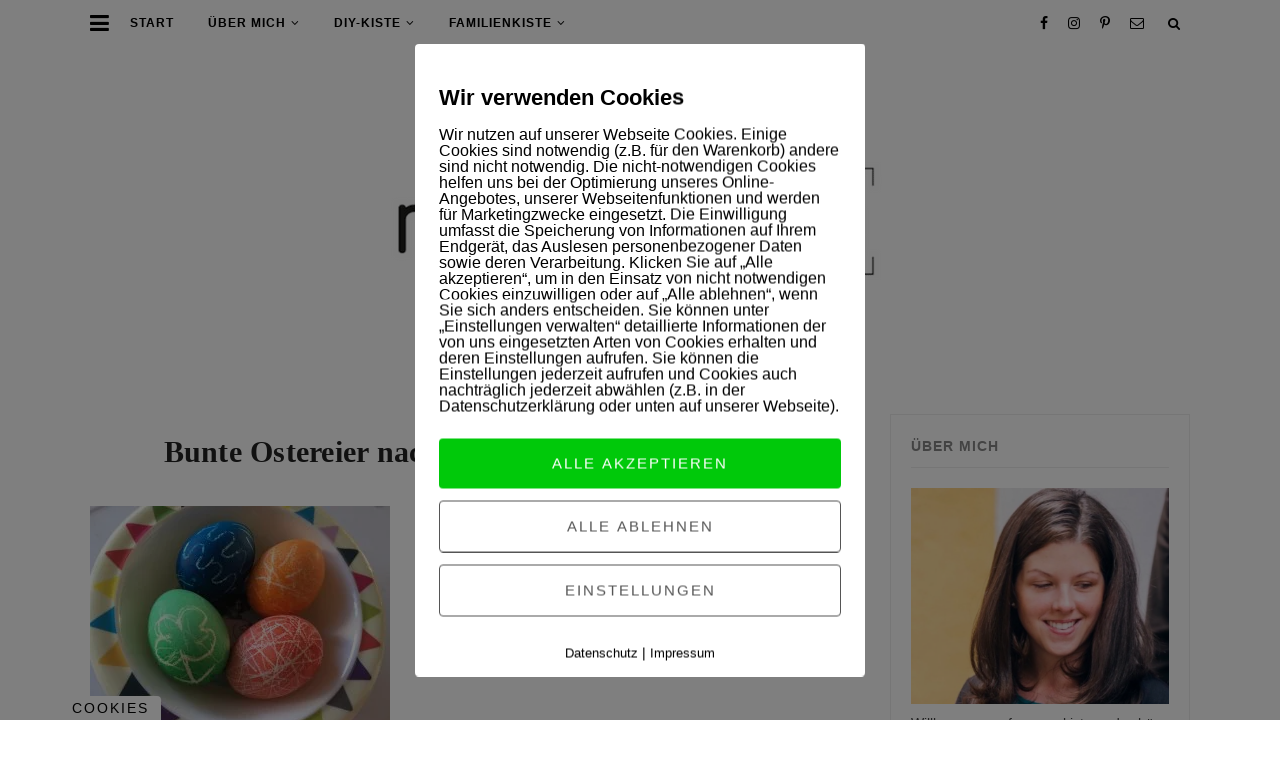

--- FILE ---
content_type: text/html; charset=UTF-8
request_url: https://www.mamaskiste.de/diy-bunte-ostereier-nach-kinderzeichnung/bunte-ostereier-nach-kinderzeichnung-beitrag/
body_size: 17925
content:
<!DOCTYPE html>
<html lang="de" class="no-js">
<head>
	<meta charset="UTF-8">
	<meta name="viewport" content="width=device-width, initial-scale=1">
	<link rel="profile" href="http://gmpg.org/xfn/11">
	<link rel="pingback" href="https://www.mamaskiste.de/xmlrpc.php">

	<script>(function(html){html.className = html.className.replace(/\bno-js\b/,'js')})(document.documentElement);</script>
<meta name='robots' content='index, follow, max-image-preview:large, max-snippet:-1, max-video-preview:-1' />
        <meta http-equiv="Content-Security-Policy" content="default-src 'self' 'unsafe-eval' 'unsafe-inline'    *.met.vgwort.de  https://webinaris.co www.webinaris.co        ;  script-src 'self' 'unsafe-eval' 'unsafe-inline' data:   *.met.vgwort.de   https://webinaris.co www.webinaris.co            https://js.stripe.com https://checkout.stripe.com;  style-src 'self' 'unsafe-inline'   *.met.vgwort.de      ;  img-src 'self' data:   *.met.vgwort.de   ;  connect-src *;  object-src 'self'   *.met.vgwort.de       ;  child-src 'self' blob:   *.met.vgwort.de       ;  form-action *;  frame-src 'self'   *.met.vgwort.de     https://webinaris.co www.webinaris.co          https://js.stripe.com https://hooks.stripe.com https://checkout.stripe.com https://hooks.stripe.com; *.mollie.com font-src 'self' data:;  media-src 'self'   *.met.vgwort.de       ; ">
        
	<!-- This site is optimized with the Yoast SEO plugin v23.3 - https://yoast.com/wordpress/plugins/seo/ -->
	<title>Bunte Ostereier nach Kinderzeichnung Beitrag - mamaskiste.de</title>
	<link rel="canonical" href="https://www.mamaskiste.de/diy-bunte-ostereier-nach-kinderzeichnung/bunte-ostereier-nach-kinderzeichnung-beitrag/" />
	<meta property="og:locale" content="de_DE" />
	<meta property="og:type" content="article" />
	<meta property="og:title" content="Bunte Ostereier nach Kinderzeichnung Beitrag - mamaskiste.de" />
	<meta property="og:url" content="https://www.mamaskiste.de/diy-bunte-ostereier-nach-kinderzeichnung/bunte-ostereier-nach-kinderzeichnung-beitrag/" />
	<meta property="og:site_name" content="mamaskiste.de" />
	<meta property="article:publisher" content="https://www.facebook.com/mamaskiste/" />
	<meta property="og:image" content="https://www.mamaskiste.de/diy-bunte-ostereier-nach-kinderzeichnung/bunte-ostereier-nach-kinderzeichnung-beitrag" />
	<meta property="og:image:width" content="640" />
	<meta property="og:image:height" content="480" />
	<meta property="og:image:type" content="image/jpeg" />
	<meta name="twitter:card" content="summary_large_image" />
	<meta name="twitter:site" content="@mamaskiste" />
	<script type="application/ld+json" class="yoast-schema-graph">{"@context":"https://schema.org","@graph":[{"@type":"WebPage","@id":"https://www.mamaskiste.de/diy-bunte-ostereier-nach-kinderzeichnung/bunte-ostereier-nach-kinderzeichnung-beitrag/","url":"https://www.mamaskiste.de/diy-bunte-ostereier-nach-kinderzeichnung/bunte-ostereier-nach-kinderzeichnung-beitrag/","name":"Bunte Ostereier nach Kinderzeichnung Beitrag - mamaskiste.de","isPartOf":{"@id":"https://www.mamaskiste.de/#website"},"primaryImageOfPage":{"@id":"https://www.mamaskiste.de/diy-bunte-ostereier-nach-kinderzeichnung/bunte-ostereier-nach-kinderzeichnung-beitrag/#primaryimage"},"image":{"@id":"https://www.mamaskiste.de/diy-bunte-ostereier-nach-kinderzeichnung/bunte-ostereier-nach-kinderzeichnung-beitrag/#primaryimage"},"thumbnailUrl":"https://www.mamaskiste.de/wp-content/uploads/2017/03/Bunte-Ostereier-nach-Kinderzeichnung-Beitrag.jpg","datePublished":"2017-03-22T16:55:38+00:00","dateModified":"2017-03-22T16:55:38+00:00","breadcrumb":{"@id":"https://www.mamaskiste.de/diy-bunte-ostereier-nach-kinderzeichnung/bunte-ostereier-nach-kinderzeichnung-beitrag/#breadcrumb"},"inLanguage":"de","potentialAction":[{"@type":"ReadAction","target":["https://www.mamaskiste.de/diy-bunte-ostereier-nach-kinderzeichnung/bunte-ostereier-nach-kinderzeichnung-beitrag/"]}]},{"@type":"ImageObject","inLanguage":"de","@id":"https://www.mamaskiste.de/diy-bunte-ostereier-nach-kinderzeichnung/bunte-ostereier-nach-kinderzeichnung-beitrag/#primaryimage","url":"https://www.mamaskiste.de/wp-content/uploads/2017/03/Bunte-Ostereier-nach-Kinderzeichnung-Beitrag.jpg","contentUrl":"https://www.mamaskiste.de/wp-content/uploads/2017/03/Bunte-Ostereier-nach-Kinderzeichnung-Beitrag.jpg","width":640,"height":480},{"@type":"BreadcrumbList","@id":"https://www.mamaskiste.de/diy-bunte-ostereier-nach-kinderzeichnung/bunte-ostereier-nach-kinderzeichnung-beitrag/#breadcrumb","itemListElement":[{"@type":"ListItem","position":1,"name":"Home","item":"https://www.mamaskiste.de/"},{"@type":"ListItem","position":2,"name":"DIY: Bunte Ostereier nach Kinderzeichnung","item":"https://www.mamaskiste.de/diy-bunte-ostereier-nach-kinderzeichnung/"},{"@type":"ListItem","position":3,"name":"Bunte Ostereier nach Kinderzeichnung Beitrag"}]},{"@type":"WebSite","@id":"https://www.mamaskiste.de/#website","url":"https://www.mamaskiste.de/","name":"mamaskiste.de","description":"Ein Mamablog aus Berlin -  FAMILIE / LIFESTYLE / DIY / REZEPTE","potentialAction":[{"@type":"SearchAction","target":{"@type":"EntryPoint","urlTemplate":"https://www.mamaskiste.de/?s={search_term_string}"},"query-input":"required name=search_term_string"}],"inLanguage":"de"}]}</script>
	<!-- / Yoast SEO plugin. -->


<link rel="alternate" type="application/rss+xml" title="mamaskiste.de &raquo; Feed" href="https://www.mamaskiste.de/feed/" />
<link rel="alternate" type="application/rss+xml" title="mamaskiste.de &raquo; Kommentar-Feed" href="https://www.mamaskiste.de/comments/feed/" />
<link rel="alternate" type="application/rss+xml" title="mamaskiste.de &raquo; Kommentar-Feed zu Bunte Ostereier nach Kinderzeichnung Beitrag" href="https://www.mamaskiste.de/diy-bunte-ostereier-nach-kinderzeichnung/bunte-ostereier-nach-kinderzeichnung-beitrag/feed/" />
<script type="text/javascript">
/* <![CDATA[ */
window._wpemojiSettings = {"baseUrl":"https:\/\/s.w.org\/images\/core\/emoji\/15.0.3\/72x72\/","ext":".png","svgUrl":"https:\/\/s.w.org\/images\/core\/emoji\/15.0.3\/svg\/","svgExt":".svg","source":{"concatemoji":"https:\/\/www.mamaskiste.de\/wp-includes\/js\/wp-emoji-release.min.js?ver=6.6.4"}};
/*! This file is auto-generated */
!function(i,n){var o,s,e;function c(e){try{var t={supportTests:e,timestamp:(new Date).valueOf()};sessionStorage.setItem(o,JSON.stringify(t))}catch(e){}}function p(e,t,n){e.clearRect(0,0,e.canvas.width,e.canvas.height),e.fillText(t,0,0);var t=new Uint32Array(e.getImageData(0,0,e.canvas.width,e.canvas.height).data),r=(e.clearRect(0,0,e.canvas.width,e.canvas.height),e.fillText(n,0,0),new Uint32Array(e.getImageData(0,0,e.canvas.width,e.canvas.height).data));return t.every(function(e,t){return e===r[t]})}function u(e,t,n){switch(t){case"flag":return n(e,"\ud83c\udff3\ufe0f\u200d\u26a7\ufe0f","\ud83c\udff3\ufe0f\u200b\u26a7\ufe0f")?!1:!n(e,"\ud83c\uddfa\ud83c\uddf3","\ud83c\uddfa\u200b\ud83c\uddf3")&&!n(e,"\ud83c\udff4\udb40\udc67\udb40\udc62\udb40\udc65\udb40\udc6e\udb40\udc67\udb40\udc7f","\ud83c\udff4\u200b\udb40\udc67\u200b\udb40\udc62\u200b\udb40\udc65\u200b\udb40\udc6e\u200b\udb40\udc67\u200b\udb40\udc7f");case"emoji":return!n(e,"\ud83d\udc26\u200d\u2b1b","\ud83d\udc26\u200b\u2b1b")}return!1}function f(e,t,n){var r="undefined"!=typeof WorkerGlobalScope&&self instanceof WorkerGlobalScope?new OffscreenCanvas(300,150):i.createElement("canvas"),a=r.getContext("2d",{willReadFrequently:!0}),o=(a.textBaseline="top",a.font="600 32px Arial",{});return e.forEach(function(e){o[e]=t(a,e,n)}),o}function t(e){var t=i.createElement("script");t.src=e,t.defer=!0,i.head.appendChild(t)}"undefined"!=typeof Promise&&(o="wpEmojiSettingsSupports",s=["flag","emoji"],n.supports={everything:!0,everythingExceptFlag:!0},e=new Promise(function(e){i.addEventListener("DOMContentLoaded",e,{once:!0})}),new Promise(function(t){var n=function(){try{var e=JSON.parse(sessionStorage.getItem(o));if("object"==typeof e&&"number"==typeof e.timestamp&&(new Date).valueOf()<e.timestamp+604800&&"object"==typeof e.supportTests)return e.supportTests}catch(e){}return null}();if(!n){if("undefined"!=typeof Worker&&"undefined"!=typeof OffscreenCanvas&&"undefined"!=typeof URL&&URL.createObjectURL&&"undefined"!=typeof Blob)try{var e="postMessage("+f.toString()+"("+[JSON.stringify(s),u.toString(),p.toString()].join(",")+"));",r=new Blob([e],{type:"text/javascript"}),a=new Worker(URL.createObjectURL(r),{name:"wpTestEmojiSupports"});return void(a.onmessage=function(e){c(n=e.data),a.terminate(),t(n)})}catch(e){}c(n=f(s,u,p))}t(n)}).then(function(e){for(var t in e)n.supports[t]=e[t],n.supports.everything=n.supports.everything&&n.supports[t],"flag"!==t&&(n.supports.everythingExceptFlag=n.supports.everythingExceptFlag&&n.supports[t]);n.supports.everythingExceptFlag=n.supports.everythingExceptFlag&&!n.supports.flag,n.DOMReady=!1,n.readyCallback=function(){n.DOMReady=!0}}).then(function(){return e}).then(function(){var e;n.supports.everything||(n.readyCallback(),(e=n.source||{}).concatemoji?t(e.concatemoji):e.wpemoji&&e.twemoji&&(t(e.twemoji),t(e.wpemoji)))}))}((window,document),window._wpemojiSettings);
/* ]]> */
</script>
<link rel='stylesheet' id='sbi_styles-css' href='https://www.mamaskiste.de/wp-content/plugins/instagram-feed/css/sbi-styles.min.css?ver=6.10.0' type='text/css' media='all' />
<style id='wp-emoji-styles-inline-css' type='text/css'>

	img.wp-smiley, img.emoji {
		display: inline !important;
		border: none !important;
		box-shadow: none !important;
		height: 1em !important;
		width: 1em !important;
		margin: 0 0.07em !important;
		vertical-align: -0.1em !important;
		background: none !important;
		padding: 0 !important;
	}
</style>
<link rel='stylesheet' id='wp-block-library-css' href='https://www.mamaskiste.de/wp-includes/css/dist/block-library/style.min.css?ver=6.6.4' type='text/css' media='all' />
<style id='classic-theme-styles-inline-css' type='text/css'>
/*! This file is auto-generated */
.wp-block-button__link{color:#fff;background-color:#32373c;border-radius:9999px;box-shadow:none;text-decoration:none;padding:calc(.667em + 2px) calc(1.333em + 2px);font-size:1.125em}.wp-block-file__button{background:#32373c;color:#fff;text-decoration:none}
</style>
<style id='global-styles-inline-css' type='text/css'>
:root{--wp--preset--aspect-ratio--square: 1;--wp--preset--aspect-ratio--4-3: 4/3;--wp--preset--aspect-ratio--3-4: 3/4;--wp--preset--aspect-ratio--3-2: 3/2;--wp--preset--aspect-ratio--2-3: 2/3;--wp--preset--aspect-ratio--16-9: 16/9;--wp--preset--aspect-ratio--9-16: 9/16;--wp--preset--color--black: #000000;--wp--preset--color--cyan-bluish-gray: #abb8c3;--wp--preset--color--white: #ffffff;--wp--preset--color--pale-pink: #f78da7;--wp--preset--color--vivid-red: #cf2e2e;--wp--preset--color--luminous-vivid-orange: #ff6900;--wp--preset--color--luminous-vivid-amber: #fcb900;--wp--preset--color--light-green-cyan: #7bdcb5;--wp--preset--color--vivid-green-cyan: #00d084;--wp--preset--color--pale-cyan-blue: #8ed1fc;--wp--preset--color--vivid-cyan-blue: #0693e3;--wp--preset--color--vivid-purple: #9b51e0;--wp--preset--gradient--vivid-cyan-blue-to-vivid-purple: linear-gradient(135deg,rgba(6,147,227,1) 0%,rgb(155,81,224) 100%);--wp--preset--gradient--light-green-cyan-to-vivid-green-cyan: linear-gradient(135deg,rgb(122,220,180) 0%,rgb(0,208,130) 100%);--wp--preset--gradient--luminous-vivid-amber-to-luminous-vivid-orange: linear-gradient(135deg,rgba(252,185,0,1) 0%,rgba(255,105,0,1) 100%);--wp--preset--gradient--luminous-vivid-orange-to-vivid-red: linear-gradient(135deg,rgba(255,105,0,1) 0%,rgb(207,46,46) 100%);--wp--preset--gradient--very-light-gray-to-cyan-bluish-gray: linear-gradient(135deg,rgb(238,238,238) 0%,rgb(169,184,195) 100%);--wp--preset--gradient--cool-to-warm-spectrum: linear-gradient(135deg,rgb(74,234,220) 0%,rgb(151,120,209) 20%,rgb(207,42,186) 40%,rgb(238,44,130) 60%,rgb(251,105,98) 80%,rgb(254,248,76) 100%);--wp--preset--gradient--blush-light-purple: linear-gradient(135deg,rgb(255,206,236) 0%,rgb(152,150,240) 100%);--wp--preset--gradient--blush-bordeaux: linear-gradient(135deg,rgb(254,205,165) 0%,rgb(254,45,45) 50%,rgb(107,0,62) 100%);--wp--preset--gradient--luminous-dusk: linear-gradient(135deg,rgb(255,203,112) 0%,rgb(199,81,192) 50%,rgb(65,88,208) 100%);--wp--preset--gradient--pale-ocean: linear-gradient(135deg,rgb(255,245,203) 0%,rgb(182,227,212) 50%,rgb(51,167,181) 100%);--wp--preset--gradient--electric-grass: linear-gradient(135deg,rgb(202,248,128) 0%,rgb(113,206,126) 100%);--wp--preset--gradient--midnight: linear-gradient(135deg,rgb(2,3,129) 0%,rgb(40,116,252) 100%);--wp--preset--font-size--small: 13px;--wp--preset--font-size--medium: 20px;--wp--preset--font-size--large: 36px;--wp--preset--font-size--x-large: 42px;--wp--preset--spacing--20: 0.44rem;--wp--preset--spacing--30: 0.67rem;--wp--preset--spacing--40: 1rem;--wp--preset--spacing--50: 1.5rem;--wp--preset--spacing--60: 2.25rem;--wp--preset--spacing--70: 3.38rem;--wp--preset--spacing--80: 5.06rem;--wp--preset--shadow--natural: 6px 6px 9px rgba(0, 0, 0, 0.2);--wp--preset--shadow--deep: 12px 12px 50px rgba(0, 0, 0, 0.4);--wp--preset--shadow--sharp: 6px 6px 0px rgba(0, 0, 0, 0.2);--wp--preset--shadow--outlined: 6px 6px 0px -3px rgba(255, 255, 255, 1), 6px 6px rgba(0, 0, 0, 1);--wp--preset--shadow--crisp: 6px 6px 0px rgba(0, 0, 0, 1);}:where(.is-layout-flex){gap: 0.5em;}:where(.is-layout-grid){gap: 0.5em;}body .is-layout-flex{display: flex;}.is-layout-flex{flex-wrap: wrap;align-items: center;}.is-layout-flex > :is(*, div){margin: 0;}body .is-layout-grid{display: grid;}.is-layout-grid > :is(*, div){margin: 0;}:where(.wp-block-columns.is-layout-flex){gap: 2em;}:where(.wp-block-columns.is-layout-grid){gap: 2em;}:where(.wp-block-post-template.is-layout-flex){gap: 1.25em;}:where(.wp-block-post-template.is-layout-grid){gap: 1.25em;}.has-black-color{color: var(--wp--preset--color--black) !important;}.has-cyan-bluish-gray-color{color: var(--wp--preset--color--cyan-bluish-gray) !important;}.has-white-color{color: var(--wp--preset--color--white) !important;}.has-pale-pink-color{color: var(--wp--preset--color--pale-pink) !important;}.has-vivid-red-color{color: var(--wp--preset--color--vivid-red) !important;}.has-luminous-vivid-orange-color{color: var(--wp--preset--color--luminous-vivid-orange) !important;}.has-luminous-vivid-amber-color{color: var(--wp--preset--color--luminous-vivid-amber) !important;}.has-light-green-cyan-color{color: var(--wp--preset--color--light-green-cyan) !important;}.has-vivid-green-cyan-color{color: var(--wp--preset--color--vivid-green-cyan) !important;}.has-pale-cyan-blue-color{color: var(--wp--preset--color--pale-cyan-blue) !important;}.has-vivid-cyan-blue-color{color: var(--wp--preset--color--vivid-cyan-blue) !important;}.has-vivid-purple-color{color: var(--wp--preset--color--vivid-purple) !important;}.has-black-background-color{background-color: var(--wp--preset--color--black) !important;}.has-cyan-bluish-gray-background-color{background-color: var(--wp--preset--color--cyan-bluish-gray) !important;}.has-white-background-color{background-color: var(--wp--preset--color--white) !important;}.has-pale-pink-background-color{background-color: var(--wp--preset--color--pale-pink) !important;}.has-vivid-red-background-color{background-color: var(--wp--preset--color--vivid-red) !important;}.has-luminous-vivid-orange-background-color{background-color: var(--wp--preset--color--luminous-vivid-orange) !important;}.has-luminous-vivid-amber-background-color{background-color: var(--wp--preset--color--luminous-vivid-amber) !important;}.has-light-green-cyan-background-color{background-color: var(--wp--preset--color--light-green-cyan) !important;}.has-vivid-green-cyan-background-color{background-color: var(--wp--preset--color--vivid-green-cyan) !important;}.has-pale-cyan-blue-background-color{background-color: var(--wp--preset--color--pale-cyan-blue) !important;}.has-vivid-cyan-blue-background-color{background-color: var(--wp--preset--color--vivid-cyan-blue) !important;}.has-vivid-purple-background-color{background-color: var(--wp--preset--color--vivid-purple) !important;}.has-black-border-color{border-color: var(--wp--preset--color--black) !important;}.has-cyan-bluish-gray-border-color{border-color: var(--wp--preset--color--cyan-bluish-gray) !important;}.has-white-border-color{border-color: var(--wp--preset--color--white) !important;}.has-pale-pink-border-color{border-color: var(--wp--preset--color--pale-pink) !important;}.has-vivid-red-border-color{border-color: var(--wp--preset--color--vivid-red) !important;}.has-luminous-vivid-orange-border-color{border-color: var(--wp--preset--color--luminous-vivid-orange) !important;}.has-luminous-vivid-amber-border-color{border-color: var(--wp--preset--color--luminous-vivid-amber) !important;}.has-light-green-cyan-border-color{border-color: var(--wp--preset--color--light-green-cyan) !important;}.has-vivid-green-cyan-border-color{border-color: var(--wp--preset--color--vivid-green-cyan) !important;}.has-pale-cyan-blue-border-color{border-color: var(--wp--preset--color--pale-cyan-blue) !important;}.has-vivid-cyan-blue-border-color{border-color: var(--wp--preset--color--vivid-cyan-blue) !important;}.has-vivid-purple-border-color{border-color: var(--wp--preset--color--vivid-purple) !important;}.has-vivid-cyan-blue-to-vivid-purple-gradient-background{background: var(--wp--preset--gradient--vivid-cyan-blue-to-vivid-purple) !important;}.has-light-green-cyan-to-vivid-green-cyan-gradient-background{background: var(--wp--preset--gradient--light-green-cyan-to-vivid-green-cyan) !important;}.has-luminous-vivid-amber-to-luminous-vivid-orange-gradient-background{background: var(--wp--preset--gradient--luminous-vivid-amber-to-luminous-vivid-orange) !important;}.has-luminous-vivid-orange-to-vivid-red-gradient-background{background: var(--wp--preset--gradient--luminous-vivid-orange-to-vivid-red) !important;}.has-very-light-gray-to-cyan-bluish-gray-gradient-background{background: var(--wp--preset--gradient--very-light-gray-to-cyan-bluish-gray) !important;}.has-cool-to-warm-spectrum-gradient-background{background: var(--wp--preset--gradient--cool-to-warm-spectrum) !important;}.has-blush-light-purple-gradient-background{background: var(--wp--preset--gradient--blush-light-purple) !important;}.has-blush-bordeaux-gradient-background{background: var(--wp--preset--gradient--blush-bordeaux) !important;}.has-luminous-dusk-gradient-background{background: var(--wp--preset--gradient--luminous-dusk) !important;}.has-pale-ocean-gradient-background{background: var(--wp--preset--gradient--pale-ocean) !important;}.has-electric-grass-gradient-background{background: var(--wp--preset--gradient--electric-grass) !important;}.has-midnight-gradient-background{background: var(--wp--preset--gradient--midnight) !important;}.has-small-font-size{font-size: var(--wp--preset--font-size--small) !important;}.has-medium-font-size{font-size: var(--wp--preset--font-size--medium) !important;}.has-large-font-size{font-size: var(--wp--preset--font-size--large) !important;}.has-x-large-font-size{font-size: var(--wp--preset--font-size--x-large) !important;}
:where(.wp-block-post-template.is-layout-flex){gap: 1.25em;}:where(.wp-block-post-template.is-layout-grid){gap: 1.25em;}
:where(.wp-block-columns.is-layout-flex){gap: 2em;}:where(.wp-block-columns.is-layout-grid){gap: 2em;}
:root :where(.wp-block-pullquote){font-size: 1.5em;line-height: 1.6;}
</style>
<link rel='stylesheet' id='contact-form-7-css' href='https://www.mamaskiste.de/wp-content/plugins/contact-form-7/includes/css/styles.css?ver=5.9.8' type='text/css' media='all' />
<link rel='stylesheet' id='jpibfi-style-css' href='https://www.mamaskiste.de/wp-content/plugins/jquery-pin-it-button-for-images/css/client.css?ver=3.0.6' type='text/css' media='all' />
<link rel='stylesheet' id='photo-feed-css' href='https://www.mamaskiste.de/wp-content/plugins/photo-feed/assets/style.min.css?ver=2.0.2' type='text/css' media='all' />
<link rel='stylesheet' id='pixelmate-public-css-css' href='https://www.mamaskiste.de/wp-content/plugins/pixelmate-opt-in/public//assets/css/pixelmate.css?ver=6.6.4' type='text/css' media='all' />
<link rel='stylesheet' id='cff-css' href='https://www.mamaskiste.de/wp-content/plugins/custom-facebook-feed/assets/css/cff-style.min.css?ver=4.2.5' type='text/css' media='all' />
<link rel='stylesheet' id='sb-font-awesome-css' href='https://maxcdn.bootstrapcdn.com/font-awesome/4.7.0/css/font-awesome.min.css?ver=6.6.4' type='text/css' media='all' />
<link rel='stylesheet' id='elora-google-fonts-css' href='https://fonts.googleapis.com/css?family=Playfair+Display%3A400%2C700%7CRoboto%3A400%2C500%2C700%2C400italic&#038;subset=latin%2Clatin-ext&#038;ver=6.6.4' type='text/css' media='all' />
<link rel='stylesheet' id='elora-style-css' href='https://www.mamaskiste.de/wp-content/themes/elora/style.css?ver=6.6.4' type='text/css' media='all' />
<script type="text/javascript" src="https://www.mamaskiste.de/wp-includes/js/jquery/jquery.min.js?ver=3.7.1" id="jquery-core-js"></script>
<script type="text/javascript" src="https://www.mamaskiste.de/wp-includes/js/jquery/jquery-migrate.min.js?ver=3.4.1" id="jquery-migrate-js"></script>
<script type="text/javascript" id="pixelmate-public-js-js-extra">
/* <![CDATA[ */
var js_options = {"google_fonts":[],"flexTracking":[],"flexWerbung":[],"flexNotwendig":[],"flexSonstige":[],"webinaris":"","webinaris_load":"0","pixelmate_script":"0","pixelmate_script_code_head":"","pixelmate_script_code_body":"","pixelmate_script_code_footer":"","pixelmate_script_stats":"0","pixelmate_script_code_head_stats":"","pixelmate_script_code_body_stats":"","pixelmate_script_code_footer_stats":"","pixelmate_tag_manager":"0","pixelmate_gtm":"GTM-0000000","domain":"mamaskiste.de","full_domain":"https:\/\/www.mamaskiste.de","wpmllang":"no-wpml","gen_banner_aktiv":null,"gen_banner_delay":null,"gen_individuell":"0","gen_heading":" ","gen_text":" ","gen_allow_text":" ","gen_single_text":" ","gen_deny_text":" ","gen_dse_text":"Datenschutz","gen_impressum_text":"Impressum","speicherdauer_der_cookies":"14","cookies_secure":"0","alt_track":"0","pix_settings_check":null,"pix_settings_uberschrift":"Cookie Einstellungen","pix_settings_hinweis_dse":"Hier k\u00f6nnen die auf dieser Website verwendeten externen Dienste eingesehen und einzeln zugelassen\/abgelehnt werden.","pix_settings_notwendige_c":"nur notwendige Cookies akzeptieren","pix_settings_notwendige_c_text":"","pix_settings_statistik":"Statistik Cookies akzeptieren","pix_settings_statistik_text":"","pix_settings_statistik_aus":null,"pix_settings_werbung":"Marketing Cookies akzeptieren","pix_settings_werbung_text":"","pix_settings_werbung_aus":null,"pix_settings_videos":"Externe Medien akzeptieren","pix_settings_videos_text":"","pix_settings_videos_aus":null,"pix_settings_sonstige":"Sonstigen externen Content akzeptieren","pix_settings_sonstige_text":"","pix_settings_sonstige_aus":null,"pix_settings_speichern_button":"speichern","pix_settings_more":"mehr","pix_settings_dse_ex":"Datenschutzerkl\u00e4rung","design_pos":"Fullscreen","elmentor_popup_id":"","pixelmate_logo_check":"0","pixelmate_logo":"","banner_padding_oben":"13px","box_margin":"0px 0px 0px 0px","box_border_width":"0px 0px 0px 0px","box_border_style":"none","box_border_color":"#ffffff","box_padding":"24px 24px 24px 24px","box_border_radius":"4px 4px 4px 4px","box_bg_color":"#ffffff","box_color_title":"#000000","box_color_text":"#000000","box_bg_verlauf":"0","box_bg_verlauf_1":"#ffffff","box_bg_verlauf_2":"#ffffff","box_shadow":"0","box_shadow_h":"3","box_shadow_v":"0","box_shadow_blur":"3","box_shadow_color":"#000000","box_h_font_size":"22","box_font_size":"16","box_line_height":"1","pixelmate_text_align":"left","cb_aktiv":"1","cb_position":"unten links","cb_font_size":"14","cb_background":"#ffffff","cb_color":"#000000","cb_important":"0","btn_bg_color":"#00c90a","btn_color":"white","btn_border_color":"rgba(0,0,0,0.06)","btn_border_width":"0","btn_border_radius":"4","btn_deny_bg_color":"#ffffff","btn_deny_color":"#555555","btn_deny_border_color":"#555555","btn_deny_border_width":"1","btn_deny_border_radius":"4","btn_set_bg_color":"#ffffff","btn_set_color":"#555555","btn_set_border_color":"#555555","btn_set_border_width":"1","btn_set_border_radius":"4","ga":"1","gaText":null,"gaId":"G-63F34PNCB7","ga2":null,"gaId2":null,"gaAno":"1","google_optimize_aktivieren":"0","google_optimize_id":"000000","ga_cookie_duration":"730","ga_cookies_ssl":"0","media_youtube":"0","media_youtube_text":"YouTube ist eine Videohosting Plattform. Durch die externe Einbindung von Videos werden personenbezogene Daten an YouTube \u00fcbermittelt.","media_vimeo":"0","media_vimeo_text":"Vimeo ist eine Videohosting Plattform. Durch die externe Einbindung von Videos werden personenbezogene Daten an Vimeo \u00fcbermittelt.","media_twitter":"0","media_twitter_text":"Twitter ist ein Nachrichtendienst. Durch das einbetten von Twitter Beitr\u00e4gen auf unserer Website werden personenbezogene Daten an Twitter \u00fcbermittelt.","media_gmaps":"0","media_gmaps_text":"Wir haben auf unserer Website interaktive Karten mit Hilfe von Google Maps der Google LLC. (\u201eGoogle\u201c) integriert. Die Karten werden nur angezeigt, wenn Sie dem Setzen und Auslesen von Cookies durch Google zustimmen. Dadurch k\u00f6nnen personenbezogene Daten an Google \u00fcbermittelt werden.","media_osm":"0","media_osm_text":"Durch die Einbettung von Google Maps auf unserer Website werden personenbezogene Daten an Google \u00fcbermittelt.","media_calendly":"0","media_calendly_text":"Calendly ist Buchungstool. Durch die Einbettung auf unserer Website werden personenbezogene Daten an Calendly \u00fcbermittelt.","media_xing_events":"0","media_xing_events_text":"Durch die Einbettung von Xing werden personenbezogene Daten an Xing \u00fcbermittelt.","media_libsyn":"0","media_libsyn_text":"Durch die Einbettung des Podcast Players von Libsyn werden personenbezogene Daten an Libsyn \u00fcbermittelt.","media_trustindex":"0","media_trustindex_text":"Durch die Einbettung der Google Reviews werden Daten an Trustindex.io \u00fcbermittelt.","media_recaptcha":"0","media_recaptcha_text":"ReCaptcha muss auf unserer Website geladen werden, um Kontaktanfragen zu versenden.","dse_extern":null,"dse_extern_url":null,"impressum_extern":null,"impressum_extern_url":null,"fb":"0","fbText":null,"fbId":"00000000","fb_opt_out":"","fb_consent_mode":"","csp":"1","csp_admin":"","youtubeIn":"1","youtubeHeading":null,"youtubeText":null,"vimeoIn":null,"vimeoHeading":null,"vimeoText":null,"wlVimeo":"0","wlYoutube":"0","wlGmaps":"0","wlReCaptcha":"0","dse":"https:\/\/www.mamaskiste.de\/datenschutz\/","impressum":"https:\/\/www.mamaskiste.de\/impressum\/","protokoll":null,"txt_cookie_banner_heading":"Wir verwenden Cookies","txt_cookie_banner":"Wir nutzen auf unserer Webseite Cookies. Einige Cookies sind notwendig (z.B. f\u00fcr den Warenkorb) andere sind nicht notwendig. Die nicht-notwendigen Cookies helfen uns bei der Optimierung unseres Online-Angebotes, unserer Webseitenfunktionen und werden f\u00fcr Marketingzwecke eingesetzt.\nDie Einwilligung umfasst die Speicherung von Informationen auf Ihrem Endger\u00e4t, das Auslesen personenbezogener Daten sowie deren Verarbeitung. \nKlicken Sie auf \u201eAlle akzeptieren\u201c, um in den Einsatz von nicht notwendigen Cookies einzuwilligen oder auf \u201eAlle ablehnen\u201c, wenn Sie sich anders entscheiden.\nSie k\u00f6nnen unter \u201eEinstellungen verwalten\u201c detaillierte Informationen der von uns eingesetzten Arten von Cookies erhalten und deren Einstellungen aufrufen. \nSie k\u00f6nnen die Einstellungen jederzeit aufrufen und Cookies auch nachtr\u00e4glich jederzeit abw\u00e4hlen (z.B. in der Datenschutzerkl\u00e4rung oder unten auf unserer Webseite).","txt_btn_allow":"Alle akzeptieren","txt_btn_deny":"Alle ablehnen","txt_btn_settings":"Einstellungen","txt_datenschutz":"Datenschutz","txt_impressum":"Impressum","txt_datenschutz_hinweis":"Mehr Informationen zu den verwendeten Diensten auf dieser Website stehen in der Datenschutzerkl\u00e4rung.","txt_allow":"Akzeptieren","txt_youtube_heading":"YouTube aktivieren?","txt_youtube_content":"YouTube Videos k\u00f6nnen nur angezeigt werden, wenn Cookies gesetzt werden d\u00fcrfen.","txt_youtube_footer":"Wenn YouTube f\u00fcr diese Website aktiviert wurde, werden Daten an YouTube \u00fcbermittelt und ausgewertet. Mehr dazu in der Datenschutzerkl\u00e4rung von YouTube:","txt_vimeo_heading":"Vimeo aktivieren?","txt_vimeo_content":"Vimeo Videos k\u00f6nnen nur angezeigt werden, wenn Cookies gesetzt werden d\u00fcrfen.","txt_vimeo_footer":"Wenn Vimeo auf dieser Website aktiviert wird, werden personenbezogene Daten zu Vimeo \u00fcbermittelt und ausgewertet. Mehr dazu in der Vimeo Datenschutzerkl\u00e4rung: ","txt_gmaps_heading":"Google Maps aktivieren?","txt_gmaps_content":"Google Maps kann nur aktiviert werden, wenn Cookies gesetzt werden d\u00fcrfen.","txt_gmaps_footer":"Wenn Google Maps aktiviert wurde, werden personenbezogene Daten an Google gesendet und verarbeitet. Mehr dazu in der Datenschutzerkl\u00e4rung von Google:","txt_osm_heading":"Open Street Maps aktivieren?","txt_osm_content":"Hier w\u00fcrden wir gerne eine Karte von Open Street Maps anzeigen und daf\u00fcr Cookies setzen. ","txt_osm_footer":"Wenn Open Street Maps f\u00fcr diese Seite aktiviert ist, werden personenbezogene Daten an openstreetmap.de \u00fcbermittelt und verarbeitet. Weitere Informationen findest du in den Datenschutzbestimmungen von OpenStreetMap: ","txt_twitter_heading":"Twitter aktivieren?","txt_twitter_content":"Hier w\u00fcrden wir gerne Inhalte von Twitter anzeigen.","txt_twitter_footer":"Wenn diese Inhalte auf dieser Website geladen werden d\u00fcrfen, wird eine externe Verbindung zu Twitter hergestellt und es k\u00f6nnen Cookies gesetzt werden.","txt_libsyn_heading":"Libsyn Podcast aktivieren?","txt_libsyn_content":"Hier w\u00fcrden wir gerne den Podcast Player von Libsyn anzeigen. Dazu m\u00fcssen Cookies gesetzt werden und es wird eine externe Verbindung zu Libsyn.com aufgebaut.","txt_libsyn_footer":"Wenn der Podcast Player von Libsyn.com aktiviert wird, werden personenbezogene Daten an Libsyn gesendet und verarbeitet. Mehr dazu findest du hier:","txt_trustindex_heading":"Google Reviews anzeigen?","txt_trustindex_content":"An dieser Stelle w\u00fcrden wir gerne Google Reviews einblenden. Daf\u00fcr muss eine Verbindung zu trustindex.io hergestellt werden.","txt_trustindex_footer":"F\u00fcr mehr Informationen findest du die Datenschutzerkl\u00e4rung von trustindex.io ","txt_here":"hier","txt_more":"mehr erfahren","calendly_h2":"Jetzt buchen","calendly_text":"F\u00fcr Buchungen nutzen wir das externe Tool Calendly. Wenn es aktiviert wird, werden personenbezogene Daten an Calendly \u00fcbermittelt und verarbeitet. ","calendly_btn":"weiter","xing_h2":"Xing Events anzeigen","xing_text":"Um Xing Events auf dieser Website anzeigen zu k\u00f6nnen, m\u00fcssen Cookies gesetzt werden.","xing_btn":"weiter","issingle":"yes","pixe_test":{"margin":"0px 0px 0px 0px","border":"0px none ","padding":"24px 24px 24px 24px","border-radius":"4px","margin-top":"0px","margin-right":"0px","margin-bottom":"0px","margin-left":"0px","border-top":"0px","border-right":"0px","border-bottom":"0px","border-left":"0px","padding-top":"24px","padding-right":"24px","padding-bottom":"24px","padding-left":"24px","background-color":"#ffffff","border-color":"","color":"#000000","border-style":"none","border-top-left-radius":"4px","border-bottom-left-radius":"4px","border-top-right-radius":"4px","border-bottom-right-radius":"4px"},"client_ip":"3.12.152.79","wpml_exists":"0","sprachumschalter_aktivieren":"0","ajaxurl":"https:\/\/www.mamaskiste.de\/wp-admin\/admin-ajax.php","nonce":"2cb5bb9b5d","elementor":"false","divi_builder":"false"};
/* ]]> */
</script>
<script type="module" async src="https://www.mamaskiste.de/wp-content/plugins/pixelmate-opt-in/public//assets/js/dist/bundle.js?ver=1.0.0"></script><link rel="https://api.w.org/" href="https://www.mamaskiste.de/wp-json/" /><link rel="alternate" title="JSON" type="application/json" href="https://www.mamaskiste.de/wp-json/wp/v2/media/1366" /><link rel="EditURI" type="application/rsd+xml" title="RSD" href="https://www.mamaskiste.de/xmlrpc.php?rsd" />
<meta name="generator" content="WordPress 6.6.4" />
<link rel='shortlink' href='https://www.mamaskiste.de/?p=1366' />
<link rel="alternate" title="oEmbed (JSON)" type="application/json+oembed" href="https://www.mamaskiste.de/wp-json/oembed/1.0/embed?url=https%3A%2F%2Fwww.mamaskiste.de%2Fdiy-bunte-ostereier-nach-kinderzeichnung%2Fbunte-ostereier-nach-kinderzeichnung-beitrag%2F" />
<link rel="alternate" title="oEmbed (XML)" type="text/xml+oembed" href="https://www.mamaskiste.de/wp-json/oembed/1.0/embed?url=https%3A%2F%2Fwww.mamaskiste.de%2Fdiy-bunte-ostereier-nach-kinderzeichnung%2Fbunte-ostereier-nach-kinderzeichnung-beitrag%2F&#038;format=xml" />
<script type="text/javascript">var ajaxurl = "https://www.mamaskiste.de/wp-admin/admin-ajax.php";</script>	<link rel="preconnect" href="https://fonts.googleapis.com">
	<link rel="preconnect" href="https://fonts.gstatic.com">
	<style type="text/css">
	a.pinit-button.custom span {
		}

	.pinit-hover {
		opacity: 0.8 !important;
		filter: alpha(opacity=80) !important;
	}
	a.pinit-button {
	border-bottom: 0 !important;
	box-shadow: none !important;
	margin-bottom: 0 !important;
}
a.pinit-button::after {
    display: none;
}</style>
		<style>/* CSS added by WP Meta and Date Remover*/.entry-meta {display:none !important;}
	.home .entry-meta { display: none; }
	.entry-footer {display:none !important;}
	.home .entry-footer { display: none; }</style><!-- Analytics by WP Statistics v14.10 - https://wp-statistics.com/ -->
	<style>
	
			.site-header { 
			padding-top: 0px;
			padding-bottom: 20px;
		}
	
		

			a, .full-screen-search-form-wrapper .search-form-close-btn .icon-cancel:hover, .main-navigation, .navigation  .menu a:hover, .navigation-bar.navigation-bar-style-3 .social-share a:hover, .site-header .site-title, .site-header .site-logo .header-icon [class^="icon-"]:hover, .navigation-bar .header-icon [class^="icon-"]:hover, .sliding-panel .menu a:hover, .sliding-panel .menu .sub-menu a:hover, .main-featured-slider .owl-nav [class^="icon-"]:hover, .entry-title a:hover, .author-details-wrapper .author-social span :hover, .posts-navigation-bar .page-numbers:hover, .posts-navigation-bar .current, .widget a:hover, .widget .entry-category a, .widget.widget_recent_entries li a:hover, .widget.widget_gt_elora_about_widget .widget-about-link a, .site-footer .site-info a:hover, .widget.widget_calendar caption { color: #000000; }

		button:hover, input[type="submit"]:hover {
			background-color:  #000000;
		}

		.main-featured-slider .owl-dots .owl-dot.active, .posts-navigation .nav-links a:hover, .comments-area .comment-form input[type="submit"]:hover, .widget.widget_tag_cloud a:hover, .widget.widget_calendar #today, .gt-featured-category-widget .owl-dots .owl-dot.active, .widget_mc4wp_form_widget input[type="submit"]:hover, .sliding-panel .panel-inner .social-share a:hover { background-color: #000000; }

		span.sticky-post, .show-hide-comment, .widget.widget_gt_elora_social_widget .gt-social-icon-widget a:hover { background: #000000; }

		.edit-link a {
			border-color: #000000;
		}

		.back-to-top-btn {
			background: #000000;
			border-right-color: #000000;
		}

		.posts-navigation .nav-links a:hover, .comments-area .comment-form input[type="submit"]:hover { border-color: #000000; }

		.comments-area .comment-form input[type="submit"]:hover {
		    text-shadow: 0 2px 0 #000000;	
		}

		.comments-area ol.comment-list > li.bypostauthor {
			border-color: #000000;
		}

		.ajax-post-preloader-heading {
			color: #000000;
		}
		.ajax-post-preloader-svg circle {
			stroke: #000000;
		}
	
			.navigation-bar{ background-color: #ffffff; }
			.main-navigation .menu a, .navigation-bar.navigation-bar-style-3 .social-share a, .navigation-bar .header-icon [class^="icon-"] {
			color: #000000;
		}
			.main-navigation .menu a:hover, .navigation-bar.navigation-bar-style-3 .social-share a:hover, .navigation-bar .header-icon [class^="icon-"]:hover {
			color: #000000;
		}
			.main-navigation .menu .sub-menu {
			background-color: #ffffff;
		}
			.main-navigation .menu .sub-menu a:hover {
			background-color: #ffffff;
		}
			.site-header .site-logo .header-icon [class^="icon-"] {
			color: #7a7a7a;
		}
			.site-header .site-logo .header-icon [class^="icon-"]:hover {
			color: #000000;
		}
			.site-header .site-title a {
			color: #000000;
		}
			.site-header .site-description {
			color: #0c0c0c;
		}
	
			.sliding-panel { background-color: #ffffff; }
			.sliding-panel .panel-inner .site-title a { color: #969696; }
			.sliding-panel .menu a { color: #898989; }
			.sliding-panel .menu .sub-menu a { color: #919191; }
			.sliding-panel .menu a:hover, .sliding-panel .menu .sub-menu a:hover { color: #6d6d6d; }
	
			.entry-footer, .secondary-anchor { color: #000000; }
	
					.main-featured-slider .secondary-anchor { display: none; }
	
	
	@media (min-width: 1024px) {
		.site-footer .footer-widget-wrapper {
								}
	}
	.widget {
							}
	.widget input[type="text"], .widget input[type="search"], .widget input[type="email"], .widget input[type="url"], .widget select, .widget textarea, .widget.widget_calendar thead, .widget.widget_calendar tbody, .widget.widget_calendar th, .widget.widget_calendar td {
					}
	.widget.widget_rss .rssSummary, .widget.widget_gt_elora_about_widget .widget-about-text, .widget.widget_gt_elora_about_widget .widget-about-name, .widget_mc4wp_form_widget label, .widget .wp-caption-text {
			
	}
	.widget .widget-title {
					}	
	.widget.widget_gt_elora_about_widget .widget-about-sub-heading, .widget .post-date, .widget.widget_archive li, .widget.widget_categories li, .widget.widget_rss .rss-date {
			}
	.widget a, .widget.widget_recent_entries a {
			}
	.widget.widget_gt_elora_social_widget .gt-social-icon-widget a, .widget.widget_tag_cloud a, .widget_mc4wp_form_widget input[type="submit"] {
			
	}

	.widget a:hover,  .widget.widget_recent_entries a:hover, .widget.widget_gt_elora_about_widget .widget-about-link a, .widget .entry-category a, .widget.widget_calendar caption {
			}
	.widget.widget_calendar #today, .widget.widget_gt_elora_social_widget .gt-social-icon-widget a:hover, .widget.widget_tag_cloud a:hover, .widget_mc4wp_form_widget input[type="submit"]:hover {
			
	}

	.gt-featured-category-widget .owl-dots .owl-dot.active {
			}

			.site-footer .site-info a{ color: #777777; }
	
	</style>
<style type="text/css" id="elora-custom-css"></style><link rel="icon" href="https://www.mamaskiste.de/wp-content/uploads/2017/04/cropped-Mamaskiste-mittel-1-32x32.png" sizes="32x32" />
<link rel="icon" href="https://www.mamaskiste.de/wp-content/uploads/2017/04/cropped-Mamaskiste-mittel-1-192x192.png" sizes="192x192" />
<link rel="apple-touch-icon" href="https://www.mamaskiste.de/wp-content/uploads/2017/04/cropped-Mamaskiste-mittel-1-180x180.png" />
<meta name="msapplication-TileImage" content="https://www.mamaskiste.de/wp-content/uploads/2017/04/cropped-Mamaskiste-mittel-1-270x270.png" />
		<style type="text/css" id="wp-custom-css">
			.entry-content a, .comment-content a, .page-content a {
   color: #f1ba8d;
}

.sfsi_footerLnk {
display:none;
}

#colophon #site-info {
float:none;
  text-align:center;
}
.vc_btn3.vc_btn3-color-juicy-pink, .vc_btn3.vc_btn3-color-juicy-pink.vc_btn3-style-flat {
 background-color: #34495E !important;
}


.entry-title, .post-cat, .post-date, .post-author, .post-morelink {
  text-transform:none !important;
}

      		</style>
			<style id="egf-frontend-styles" type="text/css">
		p {} h1 {} h2 {} h3 {} h4 {} h5 {} h6 {} 	</style>
	<style id="wpforms-css-vars-root">
				:root {
					--wpforms-field-border-radius: 3px;
--wpforms-field-border-style: solid;
--wpforms-field-border-size: 1px;
--wpforms-field-background-color: #ffffff;
--wpforms-field-border-color: rgba( 0, 0, 0, 0.25 );
--wpforms-field-border-color-spare: rgba( 0, 0, 0, 0.25 );
--wpforms-field-text-color: rgba( 0, 0, 0, 0.7 );
--wpforms-field-menu-color: #ffffff;
--wpforms-label-color: rgba( 0, 0, 0, 0.85 );
--wpforms-label-sublabel-color: rgba( 0, 0, 0, 0.55 );
--wpforms-label-error-color: #d63637;
--wpforms-button-border-radius: 3px;
--wpforms-button-border-style: none;
--wpforms-button-border-size: 1px;
--wpforms-button-background-color: #066aab;
--wpforms-button-border-color: #066aab;
--wpforms-button-text-color: #ffffff;
--wpforms-page-break-color: #066aab;
--wpforms-background-image: none;
--wpforms-background-position: center center;
--wpforms-background-repeat: no-repeat;
--wpforms-background-size: cover;
--wpforms-background-width: 100px;
--wpforms-background-height: 100px;
--wpforms-background-color: rgba( 0, 0, 0, 0 );
--wpforms-background-url: none;
--wpforms-container-padding: 0px;
--wpforms-container-border-style: none;
--wpforms-container-border-width: 1px;
--wpforms-container-border-color: #000000;
--wpforms-container-border-radius: 3px;
--wpforms-field-size-input-height: 43px;
--wpforms-field-size-input-spacing: 15px;
--wpforms-field-size-font-size: 16px;
--wpforms-field-size-line-height: 19px;
--wpforms-field-size-padding-h: 14px;
--wpforms-field-size-checkbox-size: 16px;
--wpforms-field-size-sublabel-spacing: 5px;
--wpforms-field-size-icon-size: 1;
--wpforms-label-size-font-size: 16px;
--wpforms-label-size-line-height: 19px;
--wpforms-label-size-sublabel-font-size: 14px;
--wpforms-label-size-sublabel-line-height: 17px;
--wpforms-button-size-font-size: 17px;
--wpforms-button-size-height: 41px;
--wpforms-button-size-padding-h: 15px;
--wpforms-button-size-margin-top: 10px;
--wpforms-container-shadow-size-box-shadow: none;

				}
			</style></head>

<body class="attachment attachment-template-default single single-attachment postid-1366 attachmentid-1366 attachment-jpeg elora-fixed-navigation" data-sliderautoplay=true>

	<div class="sliding-panel">
	<div class="panel-inner">
				<h4 class="site-title"><a href="https://www.mamaskiste.de/" rel="home">mamaskiste.de</a></h4>	
				
		<nav id="sliding-panel-navigation" class="sliding-panel-navigation navigation">
			<div id="sliding-panel-main-navigation" class="sliding-panel-main-navigation hide-md-plus">
				<div class="menu-backen-container"><ul id="menu-backen" class="menu"><li id="menu-item-1482" class="menu-item menu-item-type-custom menu-item-object-custom menu-item-home menu-item-1482"><a href="https://www.mamaskiste.de/">Start</a></li>
<li id="menu-item-119" class="menu-item menu-item-type-post_type menu-item-object-page menu-item-has-children menu-item-119"><a href="https://www.mamaskiste.de/ueber-mich/">Über mich</a>
<ul class="sub-menu">
	<li id="menu-item-120" class="menu-item menu-item-type-post_type menu-item-object-page menu-item-120"><a href="https://www.mamaskiste.de/kontakt/">Kontakt</a></li>
	<li id="menu-item-1549" class="menu-item menu-item-type-post_type menu-item-object-page menu-item-1549"><a href="https://www.mamaskiste.de/kooperationen/">Kooperationen</a></li>
	<li id="menu-item-3345" class="menu-item menu-item-type-post_type menu-item-object-page menu-item-3345"><a href="https://www.mamaskiste.de/presse-pr/">Presse / PR</a></li>
</ul>
</li>
<li id="menu-item-22" class="menu-item menu-item-type-post_type menu-item-object-page menu-item-has-children menu-item-22"><a href="https://www.mamaskiste.de/backen/">DIY-Kiste</a>
<ul class="sub-menu">
	<li id="menu-item-515" class="menu-item menu-item-type-taxonomy menu-item-object-category menu-item-515"><a href="https://www.mamaskiste.de/category/ideen/">Ideen</a></li>
	<li id="menu-item-70" class="menu-item menu-item-type-taxonomy menu-item-object-category menu-item-70"><a href="https://www.mamaskiste.de/category/basteln/">Basteln</a></li>
	<li id="menu-item-56" class="menu-item menu-item-type-taxonomy menu-item-object-category menu-item-56"><a href="https://www.mamaskiste.de/category/backen/">Backen</a></li>
	<li id="menu-item-489" class="menu-item menu-item-type-taxonomy menu-item-object-category menu-item-489"><a href="https://www.mamaskiste.de/category/diy/rezepte/">Rezepte</a></li>
	<li id="menu-item-2252" class="menu-item menu-item-type-taxonomy menu-item-object-category menu-item-2252"><a href="https://www.mamaskiste.de/category/diy/adventskiste/">Adventskiste</a></li>
</ul>
</li>
<li id="menu-item-397" class="menu-item menu-item-type-post_type menu-item-object-page menu-item-has-children menu-item-397"><a href="https://www.mamaskiste.de/familie/">Familienkiste</a>
<ul class="sub-menu">
	<li id="menu-item-690" class="menu-item menu-item-type-taxonomy menu-item-object-category menu-item-690"><a href="https://www.mamaskiste.de/category/familienalltag/">Familienalltag</a></li>
	<li id="menu-item-490" class="menu-item menu-item-type-taxonomy menu-item-object-category menu-item-490"><a href="https://www.mamaskiste.de/category/empfehlungen/">Empfehlungen</a></li>
	<li id="menu-item-398" class="menu-item menu-item-type-taxonomy menu-item-object-category menu-item-398"><a href="https://www.mamaskiste.de/category/familienkiste/erfahrungsberichte/">Erfahrungsberichte</a></li>
	<li id="menu-item-2558" class="menu-item menu-item-type-taxonomy menu-item-object-category menu-item-2558"><a href="https://www.mamaskiste.de/category/reisen/">Reisen</a></li>
	<li id="menu-item-1176" class="menu-item menu-item-type-taxonomy menu-item-object-category menu-item-1176"><a href="https://www.mamaskiste.de/category/gedankenwelt/">Gedankenwelt</a></li>
	<li id="menu-item-111" class="menu-item menu-item-type-taxonomy menu-item-object-category menu-item-111"><a href="https://www.mamaskiste.de/category/buecherkiste/">Bücherkiste</a></li>
</ul>
</li>
</ul></div>			</div>
			<div class="menu-backen-container"><ul id="menu-backen-1" class="menu"><li class="menu-item menu-item-type-custom menu-item-object-custom menu-item-home menu-item-1482"><a href="https://www.mamaskiste.de/">Start</a></li>
<li class="menu-item menu-item-type-post_type menu-item-object-page menu-item-has-children menu-item-119"><a href="https://www.mamaskiste.de/ueber-mich/">Über mich</a>
<ul class="sub-menu">
	<li class="menu-item menu-item-type-post_type menu-item-object-page menu-item-120"><a href="https://www.mamaskiste.de/kontakt/">Kontakt</a></li>
	<li class="menu-item menu-item-type-post_type menu-item-object-page menu-item-1549"><a href="https://www.mamaskiste.de/kooperationen/">Kooperationen</a></li>
	<li class="menu-item menu-item-type-post_type menu-item-object-page menu-item-3345"><a href="https://www.mamaskiste.de/presse-pr/">Presse / PR</a></li>
</ul>
</li>
<li class="menu-item menu-item-type-post_type menu-item-object-page menu-item-has-children menu-item-22"><a href="https://www.mamaskiste.de/backen/">DIY-Kiste</a>
<ul class="sub-menu">
	<li class="menu-item menu-item-type-taxonomy menu-item-object-category menu-item-515"><a href="https://www.mamaskiste.de/category/ideen/">Ideen</a></li>
	<li class="menu-item menu-item-type-taxonomy menu-item-object-category menu-item-70"><a href="https://www.mamaskiste.de/category/basteln/">Basteln</a></li>
	<li class="menu-item menu-item-type-taxonomy menu-item-object-category menu-item-56"><a href="https://www.mamaskiste.de/category/backen/">Backen</a></li>
	<li class="menu-item menu-item-type-taxonomy menu-item-object-category menu-item-489"><a href="https://www.mamaskiste.de/category/diy/rezepte/">Rezepte</a></li>
	<li class="menu-item menu-item-type-taxonomy menu-item-object-category menu-item-2252"><a href="https://www.mamaskiste.de/category/diy/adventskiste/">Adventskiste</a></li>
</ul>
</li>
<li class="menu-item menu-item-type-post_type menu-item-object-page menu-item-has-children menu-item-397"><a href="https://www.mamaskiste.de/familie/">Familienkiste</a>
<ul class="sub-menu">
	<li class="menu-item menu-item-type-taxonomy menu-item-object-category menu-item-690"><a href="https://www.mamaskiste.de/category/familienalltag/">Familienalltag</a></li>
	<li class="menu-item menu-item-type-taxonomy menu-item-object-category menu-item-490"><a href="https://www.mamaskiste.de/category/empfehlungen/">Empfehlungen</a></li>
	<li class="menu-item menu-item-type-taxonomy menu-item-object-category menu-item-398"><a href="https://www.mamaskiste.de/category/familienkiste/erfahrungsberichte/">Erfahrungsberichte</a></li>
	<li class="menu-item menu-item-type-taxonomy menu-item-object-category menu-item-2558"><a href="https://www.mamaskiste.de/category/reisen/">Reisen</a></li>
	<li class="menu-item menu-item-type-taxonomy menu-item-object-category menu-item-1176"><a href="https://www.mamaskiste.de/category/gedankenwelt/">Gedankenwelt</a></li>
	<li class="menu-item menu-item-type-taxonomy menu-item-object-category menu-item-111"><a href="https://www.mamaskiste.de/category/buecherkiste/">Bücherkiste</a></li>
</ul>
</li>
</ul></div>		</nav>

		<div class="site-description-wrapper">			
					<div class="social-share">
				<a href="https://facebook.com/mamaskiste" target="_blank"><span class="icon-facebook"></span></a><a href="https://instagram.com/mamaskiste" target="_blank"><span class="icon-instagram"></span></a><a href="https://pinterest.com/mamaskiste" target="_blank"><span class="icon-pinterest"></span></a><a href="mailto:info@mamaskiste.de" target="_blank"><span class="icon-mail"></span></a>			</div>
		
					<h5 class="site-description">Ein Mamablog aus Berlin &#8211;  FAMILIE / LIFESTYLE / DIY / REZEPTE</h5>
				</div>
	</div>
</div>	<div class="panel-close-trigger-area" id="panel-close-trigger-area">
		
		<div class="navigation-bar navigation-bar-style-3">
	<div class="container">
		<nav id="site-navigation" class="main-navigation navigation">								
			<div class="row">
				<div class="f-left ta-left left-side-wrapper">
									<a id="sliding-panel-trigger" class="header-icon header-icon-menu header-style-3"><span class="icon-menu"></span></a>
					
					<div class="show-md-plus">
						<div class="menu-backen-container"><ul id="menu-backen-2" class="menu"><li class="menu-item menu-item-type-custom menu-item-object-custom menu-item-home menu-item-1482"><a href="https://www.mamaskiste.de/">Start</a></li>
<li class="menu-item menu-item-type-post_type menu-item-object-page menu-item-has-children menu-item-119"><a href="https://www.mamaskiste.de/ueber-mich/">Über mich</a>
<ul class="sub-menu">
	<li class="menu-item menu-item-type-post_type menu-item-object-page menu-item-120"><a href="https://www.mamaskiste.de/kontakt/">Kontakt</a></li>
	<li class="menu-item menu-item-type-post_type menu-item-object-page menu-item-1549"><a href="https://www.mamaskiste.de/kooperationen/">Kooperationen</a></li>
	<li class="menu-item menu-item-type-post_type menu-item-object-page menu-item-3345"><a href="https://www.mamaskiste.de/presse-pr/">Presse / PR</a></li>
</ul>
</li>
<li class="menu-item menu-item-type-post_type menu-item-object-page menu-item-has-children menu-item-22"><a href="https://www.mamaskiste.de/backen/">DIY-Kiste</a>
<ul class="sub-menu">
	<li class="menu-item menu-item-type-taxonomy menu-item-object-category menu-item-515"><a href="https://www.mamaskiste.de/category/ideen/">Ideen</a></li>
	<li class="menu-item menu-item-type-taxonomy menu-item-object-category menu-item-70"><a href="https://www.mamaskiste.de/category/basteln/">Basteln</a></li>
	<li class="menu-item menu-item-type-taxonomy menu-item-object-category menu-item-56"><a href="https://www.mamaskiste.de/category/backen/">Backen</a></li>
	<li class="menu-item menu-item-type-taxonomy menu-item-object-category menu-item-489"><a href="https://www.mamaskiste.de/category/diy/rezepte/">Rezepte</a></li>
	<li class="menu-item menu-item-type-taxonomy menu-item-object-category menu-item-2252"><a href="https://www.mamaskiste.de/category/diy/adventskiste/">Adventskiste</a></li>
</ul>
</li>
<li class="menu-item menu-item-type-post_type menu-item-object-page menu-item-has-children menu-item-397"><a href="https://www.mamaskiste.de/familie/">Familienkiste</a>
<ul class="sub-menu">
	<li class="menu-item menu-item-type-taxonomy menu-item-object-category menu-item-690"><a href="https://www.mamaskiste.de/category/familienalltag/">Familienalltag</a></li>
	<li class="menu-item menu-item-type-taxonomy menu-item-object-category menu-item-490"><a href="https://www.mamaskiste.de/category/empfehlungen/">Empfehlungen</a></li>
	<li class="menu-item menu-item-type-taxonomy menu-item-object-category menu-item-398"><a href="https://www.mamaskiste.de/category/familienkiste/erfahrungsberichte/">Erfahrungsberichte</a></li>
	<li class="menu-item menu-item-type-taxonomy menu-item-object-category menu-item-2558"><a href="https://www.mamaskiste.de/category/reisen/">Reisen</a></li>
	<li class="menu-item menu-item-type-taxonomy menu-item-object-category menu-item-1176"><a href="https://www.mamaskiste.de/category/gedankenwelt/">Gedankenwelt</a></li>
	<li class="menu-item menu-item-type-taxonomy menu-item-object-category menu-item-111"><a href="https://www.mamaskiste.de/category/buecherkiste/">Bücherkiste</a></li>
</ul>
</li>
</ul></div>					</div>
				</div>
				<div class="f-right ta-right">
					<div class="social-share">
						<a href="https://facebook.com/mamaskiste" target="_blank"><span class="icon-facebook"></span></a><a href="https://instagram.com/mamaskiste" target="_blank"><span class="icon-instagram"></span></a><a href="https://pinterest.com/mamaskiste" target="_blank"><span class="icon-pinterest"></span></a><a href="mailto:info@mamaskiste.de" target="_blank"><span class="icon-mail"></span></a>						<a id="search-trigger" class="header-icon header-icon-search show-md-plus"><span class="icon-search"></span></a>
					</div>
				</div>
			</div>	
		</nav><!-- #site-navigation -->	
	</div>
</div>
<header id="masthead" class="site-header site-header-style-3">
	<div class="container">
		<div class="site-branding">				
			<div class="site-logo">		
					
						<a href="https://www.mamaskiste.de/"><img src="https://www.mamaskiste.de/wp-content/uploads/2017/04/mamaskiste-Grafik-2.png" alt="mamaskiste.de" rel="home"></a>
													
									<h5 class="site-description">Ein Mamablog aus Berlin &#8211;  FAMILIE / LIFESTYLE / DIY / REZEPTE</h5>
							</div>				
		</div>
	</div>
</header>
		<div id="page" class="site main-site-page">

			<div id="full-screen-search-form-wrapper" class="full-screen-search-form-wrapper">
				<div class="search-dis-table">
					<div class="search-dis-table-cell">
						<div class="container">
							<div id="full-screen-search-form" class="full-screen-search-form">
								<div class="search-form-close-btn"><a id="search-form-close-btn" class="icon-cancel"><span class="text-close">schließen</span></a></div>
								<form role="search" method="get" id="searchform-overlay" class="search-form elora-search-form" action="https://www.mamaskiste.de/">
									<div class="form-inner elora-form-inner">
										<input type="search" value="" name="s" class="search-input elora-search-input" placeholder="Was suchst du?" />
										<input type="submit" id="searchsubmit-overlay" class="search-submit elora-search-submit" value="Search" />
									</div>
								</form>				
							</div>	
						</div>
					</div>
				</div>		
			</div>

			<div id="content" class="site-content"><div id="primary" class="content-area">
	<main id="main" class="site-main">
		<div id="ajax-single-post-wrapper">
			<div class="container">
				<div class="row">
										<div class="post-page-wrapper">
						
<article id="post-1366" class="elora-page elora-single-post post-1366 attachment type-attachment status-inherit hentry">
			
	    		<div class="entry-content-wrapper">
			<header class="entry-header">					
	<div class="entry-category">
									
	</div>
	<h1 class="entry-title">Bunte Ostereier nach Kinderzeichnung Beitrag</h1></header>	
			<div class="entry-content">
				<input class="jpibfi" type="hidden"><p class="attachment"><a href='https://www.mamaskiste.de/wp-content/uploads/2017/03/Bunte-Ostereier-nach-Kinderzeichnung-Beitrag.jpg'><img fetchpriority="high" decoding="async" width="300" height="225" src="https://www.mamaskiste.de/wp-content/uploads/2017/03/Bunte-Ostereier-nach-Kinderzeichnung-Beitrag-300x225.jpg" class="attachment-medium size-medium" alt="" srcset="https://www.mamaskiste.de/wp-content/uploads/2017/03/Bunte-Ostereier-nach-Kinderzeichnung-Beitrag-300x225.jpg 300w, https://www.mamaskiste.de/wp-content/uploads/2017/03/Bunte-Ostereier-nach-Kinderzeichnung-Beitrag.jpg 640w" sizes="(max-width: 300px) 100vw, 300px" data-jpibfi-post-excerpt="" data-jpibfi-post-url="https://www.mamaskiste.de/diy-bunte-ostereier-nach-kinderzeichnung/bunte-ostereier-nach-kinderzeichnung-beitrag/" data-jpibfi-post-title="Bunte Ostereier nach Kinderzeichnung Beitrag" data-jpibfi-src="https://www.mamaskiste.de/wp-content/uploads/2017/03/Bunte-Ostereier-nach-Kinderzeichnung-Beitrag-300x225.jpg" ></a></p>
			</div>
					<footer class="entry-footer vertical-align-wrapper">
			<div class="left-part vertical-align">
				<div class="meta-cat-date">	
					<span class="post-author"> Geschrieben von <span class="author vcard"><a class="url fn n" href="https://www.mamaskiste.de/author/ani2202/"></a></span></span>					 In  
										<span class="post-date">am <a href="https://www.mamaskiste.de/diy-bunte-ostereier-nach-kinderzeichnung/bunte-ostereier-nach-kinderzeichnung-beitrag/" rel="bookmark"><time class="entry-date published" datetime=""></time></a></span>				</div>
				<div class="meta-tag">
									</div>
			</div>
			<div class="right-part vertical-align">	
				<div class="post-share">Share: <a href="https://www.facebook.com/sharer/sharer.php?u=https%3A%2F%2Fwww.mamaskiste.de%2Fdiy-bunte-ostereier-nach-kinderzeichnung%2Fbunte-ostereier-nach-kinderzeichnung-beitrag%2F" target="_blank"><span class="icon-facebook"></span></a><a href="https://twitter.com/intent/tweet?text=Bunte%20Ostereier%20nach%20Kinderzeichnung%20Beitrag&url=https%3A%2F%2Fwww.mamaskiste.de%2Fdiy-bunte-ostereier-nach-kinderzeichnung%2Fbunte-ostereier-nach-kinderzeichnung-beitrag%2F" target="_blank"><span class="icon-twitter"></span></a><a href="https://www.linkedin.com/shareArticle?mini=true&url=https%3A%2F%2Fwww.mamaskiste.de%2Fdiy-bunte-ostereier-nach-kinderzeichnung%2Fbunte-ostereier-nach-kinderzeichnung-beitrag%2F&title=Bunte%20Ostereier%20nach%20Kinderzeichnung%20Beitrag&summary=" target="_blank"><span class="icon-linkedin"></span></a><a href="https://plus.google.com/share?url=https%3A%2F%2Fwww.mamaskiste.de%2Fdiy-bunte-ostereier-nach-kinderzeichnung%2Fbunte-ostereier-nach-kinderzeichnung-beitrag%2F" target="_blank"><span class="icon-gplus"></span></a><a data-pin-do="skipLink" href="https://pinterest.com/pin/create/button/?url=https%3A%2F%2Fwww.mamaskiste.de%2Fdiy-bunte-ostereier-nach-kinderzeichnung%2Fbunte-ostereier-nach-kinderzeichnung-beitrag%2F&media=https%3A%2F%2Fwww.mamaskiste.de%2Fwp-content%2Fuploads%2F2017%2F03%2FBunte-Ostereier-nach-Kinderzeichnung-Beitrag.jpg&description=Bunte%20Ostereier%20nach%20Kinderzeichnung%20Beitrag" target="_blank"><span class="icon-pinterest"></span></a></div>			</div>
		</footer><!-- .entry-footer -->
		
		</div>
</article>					<h6 class="naked-heading">Das könnte dir auch gefallen</h6>
			<div id="related-posts" class="related-posts">
			    	

		<div id="post_prev_next_navigation" class="post_prev_next_navigation"> 
            <div class="row">    			    						
											</div>
		</div>			</div>
		<h6 class="naked-heading">Kommentare</h6>
<div id="show-hide-comment" class="show-hide-comment">Klicke um zu kommentieren</div>
<div id="comments" class="comments-area">

		<div id="respond" class="comment-respond">
		<h3 id="reply-title" class="comment-reply-title">Schreibe einen Kommentar <small><a rel="nofollow" id="cancel-comment-reply-link" href="/diy-bunte-ostereier-nach-kinderzeichnung/bunte-ostereier-nach-kinderzeichnung-beitrag/#respond" style="display:none;">Antwort abbrechen</a></small></h3><form action="https://www.mamaskiste.de/wp-comments-post.php" method="post" id="commentform" class="comment-form" novalidate><p class="comment-form-comment"><label for="comment">Kommentar <span class="required">*</span></label> <textarea autocomplete="new-password"  id="i9811398e5"  name="i9811398e5"   cols="45" rows="8" maxlength="65525" required></textarea><textarea id="comment" aria-label="hp-comment" aria-hidden="true" name="comment" autocomplete="new-password" style="padding:0 !important;clip:rect(1px, 1px, 1px, 1px) !important;position:absolute !important;white-space:nowrap !important;height:1px !important;width:1px !important;overflow:hidden !important;" tabindex="-1"></textarea><script data-noptimize>document.getElementById("comment").setAttribute( "id", "a7a2c7c4ee213cb5329c72b277c953c6" );document.getElementById("i9811398e5").setAttribute( "id", "comment" );</script></p><p class="comment-form-author"><label for="author">Name <span class="required">*</span></label> <input id="author" name="author" type="text" value="" size="30" maxlength="245" autocomplete="name" required /></p>
<p class="comment-form-email"><label for="email">E-Mail-Adresse <span class="required">*</span></label> <input id="email" name="email" type="email" value="" size="30" maxlength="100" autocomplete="email" required /></p>
<p class="comment-form-url"><label for="url">Website</label> <input id="url" name="url" type="url" value="" size="30" maxlength="200" autocomplete="url" /></p>
<p class="comment-form-cookies-consent"><input id="wp-comment-cookies-consent" name="wp-comment-cookies-consent" type="checkbox" value="yes" /> <label for="wp-comment-cookies-consent">Meinen Namen, meine E-Mail-Adresse und meine Website in diesem Browser für die nächste Kommentierung speichern.</label></p>
<p class="form-submit"><input name="submit" type="submit" id="submit" class="submit" value="Kommentar abschicken" /> <input type='hidden' name='comment_post_ID' value='1366' id='comment_post_ID' />
<input type='hidden' name='comment_parent' id='comment_parent' value='0' />
</p></form>	</div><!-- #respond -->
	
</div><!-- #comments -->								

											</div>
												<div class="sidebar-wrapper">
								
<aside id="secondary" class="widget-area">
	<section id="text-5" class="widget widget_text"><h2 class="widget-title">Über mich</h2>			<div class="textwidget"><p><img decoding="async" src="https://www.mamaskiste.de/wp-content/uploads/2016/03/Anita.jpg" /><br />
Willkommen auf mamaskiste und schön, dass ihr hier seid! ♥.<br />
Ich bin Anita , dreifache Mama und nehme euch mit durch unser ganz persönliches Familienabenteuer!<br />
<a href="/ueber-mich/">Mehr lesen</a></p>
</div>
		</section><section id="gt_elora_featured_category_widget-2" class="widget widget_gt_elora_featured_category_widget"><h2 class="widget-title">Gern gelesen</h2>			
			<div class="gt-featured-category-widget">			
				<div class="owl-carousel featured-category-slider">
														<div class="featured-category-items">
						<a href="https://www.mamaskiste.de/rezept-der-saftigste-und-einfachste-apfelkuchen-aller-zeiten/" rel="bookmark" title="Rezept: Der saftigste und einfachste Apfelkuchen aller Zeiten"><input class="jpibfi" type="hidden"><img width="608" height="342" src="https://www.mamaskiste.de/wp-content/uploads/2017/10/Beitrag-Saftiger-Apfelkuchen-608x342.jpg" class="attachment-elora-widget-thumb size-elora-widget-thumb wp-post-image" alt="Saftiger Apfelkuchen" data-pin-no-hover="true" decoding="async" loading="lazy" data-jpibfi-post-excerpt="" data-jpibfi-post-url="https://www.mamaskiste.de/rezept-der-saftigste-und-einfachste-apfelkuchen-aller-zeiten/" data-jpibfi-post-title="Rezept: Der saftigste und einfachste Apfelkuchen aller Zeiten" data-jpibfi-src="https://www.mamaskiste.de/wp-content/uploads/2017/10/Beitrag-Saftiger-Apfelkuchen-608x342.jpg" ></a>
						<div class="featured-category-text">
							<div class="entry-category"><span class="post-cat"><a href="https://www.mamaskiste.de/category/backen/" rel="category tag">Backen</a></span></div>		
							<div class="entry-title"><a href="https://www.mamaskiste.de/rezept-der-saftigste-und-einfachste-apfelkuchen-aller-zeiten/">Rezept: Der saftigste und einfachste Apfelkuchen aller Zeiten</a></div>						
							<span class="post-date"><a href="https://www.mamaskiste.de/rezept-der-saftigste-und-einfachste-apfelkuchen-aller-zeiten/" rel="bookmark"><time class="entry-date published" datetime=""></time></a></span>						</div>
						<div class="clearfix"></div>
					</div>
																			<div class="featured-category-items">
						<a href="https://www.mamaskiste.de/der-saftigste-moehrenkuchen-fuer-kinder-und-die-ganze-familie/" rel="bookmark" title="Rezept: Der saftigste Möhrenkuchen zu Ostern"><input class="jpibfi" type="hidden"><img width="608" height="342" src="https://www.mamaskiste.de/wp-content/uploads/2018/03/Möhrenkuchen-Beitrag-2-608x342.jpg" class="attachment-elora-widget-thumb size-elora-widget-thumb wp-post-image" alt="Saftigster Möhrenkuchen" data-pin-no-hover="true" decoding="async" loading="lazy" data-jpibfi-post-excerpt="" data-jpibfi-post-url="https://www.mamaskiste.de/der-saftigste-moehrenkuchen-fuer-kinder-und-die-ganze-familie/" data-jpibfi-post-title="Rezept: Der saftigste Möhrenkuchen zu Ostern" data-jpibfi-src="https://www.mamaskiste.de/wp-content/uploads/2018/03/Möhrenkuchen-Beitrag-2-608x342.jpg" ></a>
						<div class="featured-category-text">
							<div class="entry-category"><span class="post-cat"><a href="https://www.mamaskiste.de/category/backen/" rel="category tag">Backen</a> / <a href="https://www.mamaskiste.de/category/diy/rezepte/" rel="category tag">Rezepte</a></span></div>		
							<div class="entry-title"><a href="https://www.mamaskiste.de/der-saftigste-moehrenkuchen-fuer-kinder-und-die-ganze-familie/">Rezept: Der saftigste Möhrenkuchen zu Ostern</a></div>						
							<span class="post-date"><a href="https://www.mamaskiste.de/der-saftigste-moehrenkuchen-fuer-kinder-und-die-ganze-familie/" rel="bookmark"><time class="entry-date published" datetime=""></time></a></span>						</div>
						<div class="clearfix"></div>
					</div>
																			<div class="featured-category-items">
						<a href="https://www.mamaskiste.de/rezept-gravity-cake-ein-schwereloser-kuchen-zum-kindergeburtstag/" rel="bookmark" title="Rezept: Gravity Cake- ein schwereloser Kuchen zum Kindergeburtstag"><input class="jpibfi" type="hidden"><img width="608" height="342" src="https://www.mamaskiste.de/wp-content/uploads/2019/08/Gravity-Cake-Beitrag-608x342.jpeg" class="attachment-elora-widget-thumb size-elora-widget-thumb wp-post-image" alt="Gravity Cake schwereloser Kuchen" data-pin-no-hover="true" decoding="async" loading="lazy" data-jpibfi-post-excerpt="" data-jpibfi-post-url="https://www.mamaskiste.de/rezept-gravity-cake-ein-schwereloser-kuchen-zum-kindergeburtstag/" data-jpibfi-post-title="Rezept: Gravity Cake- ein schwereloser Kuchen zum Kindergeburtstag" data-jpibfi-src="https://www.mamaskiste.de/wp-content/uploads/2019/08/Gravity-Cake-Beitrag-608x342.jpeg" ></a>
						<div class="featured-category-text">
							<div class="entry-category"><span class="post-cat"><a href="https://www.mamaskiste.de/category/backen/" rel="category tag">Backen</a> / <a href="https://www.mamaskiste.de/category/diy/rezepte/" rel="category tag">Rezepte</a></span></div>		
							<div class="entry-title"><a href="https://www.mamaskiste.de/rezept-gravity-cake-ein-schwereloser-kuchen-zum-kindergeburtstag/">Rezept: Gravity Cake- ein schwereloser Kuchen zum Kindergeburtstag</a></div>						
							<span class="post-date"><a href="https://www.mamaskiste.de/rezept-gravity-cake-ein-schwereloser-kuchen-zum-kindergeburtstag/" rel="bookmark"><time class="entry-date published" datetime=""></time></a></span>						</div>
						<div class="clearfix"></div>
					</div>
																			<div class="featured-category-items">
						<a href="https://www.mamaskiste.de/rezept-das-leckerste-pflaumen-zimt-crumble-fuer-die-ganze-familie/" rel="bookmark" title="Rezept: Das leckerste Pflaumen-Zimt-Crumble für die ganze Familie"><input class="jpibfi" type="hidden"><img width="608" height="342" src="https://www.mamaskiste.de/wp-content/uploads/2019/11/Pflaumen-Zimt-Crumble-fertig-nah-608x342.jpeg" class="attachment-elora-widget-thumb size-elora-widget-thumb wp-post-image" alt="" data-pin-no-hover="true" decoding="async" loading="lazy" data-jpibfi-post-excerpt="" data-jpibfi-post-url="https://www.mamaskiste.de/rezept-das-leckerste-pflaumen-zimt-crumble-fuer-die-ganze-familie/" data-jpibfi-post-title="Rezept: Das leckerste Pflaumen-Zimt-Crumble für die ganze Familie" data-jpibfi-src="https://www.mamaskiste.de/wp-content/uploads/2019/11/Pflaumen-Zimt-Crumble-fertig-nah-608x342.jpeg" ></a>
						<div class="featured-category-text">
							<div class="entry-category"><span class="post-cat"><a href="https://www.mamaskiste.de/category/backen/" rel="category tag">Backen</a> / <a href="https://www.mamaskiste.de/category/diy/" rel="category tag">DIY</a> / <a href="https://www.mamaskiste.de/category/diy/rezepte/" rel="category tag">Rezepte</a></span></div>		
							<div class="entry-title"><a href="https://www.mamaskiste.de/rezept-das-leckerste-pflaumen-zimt-crumble-fuer-die-ganze-familie/">Rezept: Das leckerste Pflaumen-Zimt-Crumble für die ganze Familie</a></div>						
							<span class="post-date"><a href="https://www.mamaskiste.de/rezept-das-leckerste-pflaumen-zimt-crumble-fuer-die-ganze-familie/" rel="bookmark"><time class="entry-date published" datetime=""></time></a></span>						</div>
						<div class="clearfix"></div>
					</div>
																			<div class="featured-category-items">
						<a href="https://www.mamaskiste.de/erdbeerkuchen-ohne-backen-ein-sommerliches-rezept/" rel="bookmark" title="Rezept: Erdbeerkuchen ohne Backen- ein sommerliches Rezept"><input class="jpibfi" type="hidden"><img width="608" height="342" src="https://www.mamaskiste.de/wp-content/uploads/2018/08/Erdbeerkuchen-ohne-Backen-Beitragsbild-608x342.jpg" class="attachment-elora-widget-thumb size-elora-widget-thumb wp-post-image" alt="Erdbeerkuchen ohne Backen" data-pin-no-hover="true" decoding="async" loading="lazy" data-jpibfi-post-excerpt="" data-jpibfi-post-url="https://www.mamaskiste.de/erdbeerkuchen-ohne-backen-ein-sommerliches-rezept/" data-jpibfi-post-title="Rezept: Erdbeerkuchen ohne Backen- ein sommerliches Rezept" data-jpibfi-src="https://www.mamaskiste.de/wp-content/uploads/2018/08/Erdbeerkuchen-ohne-Backen-Beitragsbild-608x342.jpg" ></a>
						<div class="featured-category-text">
							<div class="entry-category"><span class="post-cat"><a href="https://www.mamaskiste.de/category/backen/" rel="category tag">Backen</a> / <a href="https://www.mamaskiste.de/category/diy/rezepte/" rel="category tag">Rezepte</a></span></div>		
							<div class="entry-title"><a href="https://www.mamaskiste.de/erdbeerkuchen-ohne-backen-ein-sommerliches-rezept/">Rezept: Erdbeerkuchen ohne Backen- ein sommerliches Rezept</a></div>						
							<span class="post-date"><a href="https://www.mamaskiste.de/erdbeerkuchen-ohne-backen-ein-sommerliches-rezept/" rel="bookmark"><time class="entry-date published" datetime=""></time></a></span>						</div>
						<div class="clearfix"></div>
					</div>
																
				</div>
			</div>			
			</section><section id="categories-2" class="widget widget_categories"><h2 class="widget-title">Kategorien</h2><form action="https://www.mamaskiste.de" method="get"><label class="screen-reader-text" for="cat">Kategorien</label><select  name='cat' id='cat' class='postform'>
	<option value='-1'>Kategorie auswählen</option>
	<option class="level-0" value="448">Adventskiste</option>
	<option class="level-0" value="1">Backen</option>
	<option class="level-0" value="5">Basteln</option>
	<option class="level-0" value="8">Bücherkiste</option>
	<option class="level-0" value="4">DIY</option>
	<option class="level-0" value="71">Empfehlungen</option>
	<option class="level-0" value="48">Erfahrungsberichte</option>
	<option class="level-0" value="138">Familienalltag</option>
	<option class="level-0" value="15">Familienkiste</option>
	<option class="level-0" value="239">Gedankenwelt</option>
	<option class="level-0" value="88">Ideen</option>
	<option class="level-0" value="72">Inspiration</option>
	<option class="level-0" value="500">Reisen</option>
	<option class="level-0" value="62">Rezepte</option>
</select>
</form><script type="text/javascript">
/* <![CDATA[ */

(function() {
	var dropdown = document.getElementById( "cat" );
	function onCatChange() {
		if ( dropdown.options[ dropdown.selectedIndex ].value > 0 ) {
			dropdown.parentNode.submit();
		}
	}
	dropdown.onchange = onCatChange;
})();

/* ]]> */
</script>
</section><section id="archives-2" class="widget widget_archive"><h2 class="widget-title">Archiv</h2>		<label class="screen-reader-text" for="archives-dropdown-2">Archiv</label>
		<select id="archives-dropdown-2" name="archive-dropdown">
			
			<option value="">Monat auswählen</option>
				<option value='https://www.mamaskiste.de/2025/10/'> Oktober 2025 </option>
	<option value='https://www.mamaskiste.de/2024/10/'> Oktober 2024 </option>
	<option value='https://www.mamaskiste.de/2024/09/'> September 2024 </option>
	<option value='https://www.mamaskiste.de/2024/07/'> Juli 2024 </option>
	<option value='https://www.mamaskiste.de/2024/05/'> Mai 2024 </option>
	<option value='https://www.mamaskiste.de/2024/03/'> März 2024 </option>
	<option value='https://www.mamaskiste.de/2024/01/'> Januar 2024 </option>
	<option value='https://www.mamaskiste.de/2023/04/'> April 2023 </option>
	<option value='https://www.mamaskiste.de/2023/03/'> März 2023 </option>
	<option value='https://www.mamaskiste.de/2023/02/'> Februar 2023 </option>
	<option value='https://www.mamaskiste.de/2023/01/'> Januar 2023 </option>
	<option value='https://www.mamaskiste.de/2022/12/'> Dezember 2022 </option>
	<option value='https://www.mamaskiste.de/2022/08/'> August 2022 </option>
	<option value='https://www.mamaskiste.de/2022/04/'> April 2022 </option>
	<option value='https://www.mamaskiste.de/2022/03/'> März 2022 </option>
	<option value='https://www.mamaskiste.de/2022/01/'> Januar 2022 </option>
	<option value='https://www.mamaskiste.de/2021/11/'> November 2021 </option>
	<option value='https://www.mamaskiste.de/2021/06/'> Juni 2021 </option>
	<option value='https://www.mamaskiste.de/2021/03/'> März 2021 </option>
	<option value='https://www.mamaskiste.de/2021/02/'> Februar 2021 </option>
	<option value='https://www.mamaskiste.de/2020/11/'> November 2020 </option>
	<option value='https://www.mamaskiste.de/2020/10/'> Oktober 2020 </option>
	<option value='https://www.mamaskiste.de/2020/09/'> September 2020 </option>
	<option value='https://www.mamaskiste.de/2020/06/'> Juni 2020 </option>
	<option value='https://www.mamaskiste.de/2020/05/'> Mai 2020 </option>
	<option value='https://www.mamaskiste.de/2020/04/'> April 2020 </option>
	<option value='https://www.mamaskiste.de/2020/03/'> März 2020 </option>
	<option value='https://www.mamaskiste.de/2020/02/'> Februar 2020 </option>
	<option value='https://www.mamaskiste.de/2019/12/'> Dezember 2019 </option>
	<option value='https://www.mamaskiste.de/2019/11/'> November 2019 </option>
	<option value='https://www.mamaskiste.de/2019/09/'> September 2019 </option>
	<option value='https://www.mamaskiste.de/2019/06/'> Juni 2019 </option>
	<option value='https://www.mamaskiste.de/2019/05/'> Mai 2019 </option>
	<option value='https://www.mamaskiste.de/2019/04/'> April 2019 </option>
	<option value='https://www.mamaskiste.de/2019/03/'> März 2019 </option>
	<option value='https://www.mamaskiste.de/2019/02/'> Februar 2019 </option>
	<option value='https://www.mamaskiste.de/2019/01/'> Januar 2019 </option>
	<option value='https://www.mamaskiste.de/2018/12/'> Dezember 2018 </option>
	<option value='https://www.mamaskiste.de/2018/11/'> November 2018 </option>
	<option value='https://www.mamaskiste.de/2018/10/'> Oktober 2018 </option>
	<option value='https://www.mamaskiste.de/2018/09/'> September 2018 </option>
	<option value='https://www.mamaskiste.de/2018/08/'> August 2018 </option>
	<option value='https://www.mamaskiste.de/2018/06/'> Juni 2018 </option>
	<option value='https://www.mamaskiste.de/2018/04/'> April 2018 </option>
	<option value='https://www.mamaskiste.de/2018/03/'> März 2018 </option>
	<option value='https://www.mamaskiste.de/2018/02/'> Februar 2018 </option>
	<option value='https://www.mamaskiste.de/2018/01/'> Januar 2018 </option>
	<option value='https://www.mamaskiste.de/2017/12/'> Dezember 2017 </option>
	<option value='https://www.mamaskiste.de/2017/11/'> November 2017 </option>
	<option value='https://www.mamaskiste.de/2017/10/'> Oktober 2017 </option>
	<option value='https://www.mamaskiste.de/2017/09/'> September 2017 </option>
	<option value='https://www.mamaskiste.de/2017/08/'> August 2017 </option>
	<option value='https://www.mamaskiste.de/2017/07/'> Juli 2017 </option>
	<option value='https://www.mamaskiste.de/2017/06/'> Juni 2017 </option>
	<option value='https://www.mamaskiste.de/2017/05/'> Mai 2017 </option>
	<option value='https://www.mamaskiste.de/2017/04/'> April 2017 </option>
	<option value='https://www.mamaskiste.de/2017/03/'> März 2017 </option>
	<option value='https://www.mamaskiste.de/2017/02/'> Februar 2017 </option>
	<option value='https://www.mamaskiste.de/2017/01/'> Januar 2017 </option>
	<option value='https://www.mamaskiste.de/2016/12/'> Dezember 2016 </option>
	<option value='https://www.mamaskiste.de/2016/11/'> November 2016 </option>
	<option value='https://www.mamaskiste.de/2016/10/'> Oktober 2016 </option>
	<option value='https://www.mamaskiste.de/2016/09/'> September 2016 </option>
	<option value='https://www.mamaskiste.de/2016/08/'> August 2016 </option>
	<option value='https://www.mamaskiste.de/2016/07/'> Juli 2016 </option>
	<option value='https://www.mamaskiste.de/2016/06/'> Juni 2016 </option>
	<option value='https://www.mamaskiste.de/2016/05/'> Mai 2016 </option>
	<option value='https://www.mamaskiste.de/2016/04/'> April 2016 </option>

		</select>

			<script type="text/javascript">
/* <![CDATA[ */

(function() {
	var dropdown = document.getElementById( "archives-dropdown-2" );
	function onSelectChange() {
		if ( dropdown.options[ dropdown.selectedIndex ].value !== '' ) {
			document.location.href = this.options[ this.selectedIndex ].value;
		}
	}
	dropdown.onchange = onSelectChange;
})();

/* ]]> */
</script>
</section><section id="gt_elora_featured_post_widget-2" class="widget widget_gt_elora_featured_post_widget"><h2 class="widget-title">Beliebtester Post</h2>			
				<div class="gt-featured-post-widget">
																	<div class="featured-post-wrapper">
							<a href="https://www.mamaskiste.de/ideen-fuer-die-brotdose-leckeres-fuer-schule-und-kita/" rel="bookmark" title="Ideen für die Brotdose: Leckeres für Schule und Kita"><input class="jpibfi" type="hidden"><img width="608" height="342" src="https://www.mamaskiste.de/wp-content/uploads/2017/09/Ideen-für-die-Brotdose-Beitrag-608x342.jpg" class="attachment-elora-widget-thumb size-elora-widget-thumb wp-post-image" alt="Ideen für die Brotdose" decoding="async" loading="lazy" data-jpibfi-post-excerpt="" data-jpibfi-post-url="https://www.mamaskiste.de/ideen-fuer-die-brotdose-leckeres-fuer-schule-und-kita/" data-jpibfi-post-title="Ideen für die Brotdose: Leckeres für Schule und Kita" data-jpibfi-src="https://www.mamaskiste.de/wp-content/uploads/2017/09/Ideen-für-die-Brotdose-Beitrag-608x342.jpg" ></a>
							<div class="featured-post-text">
																	<div class="entry-category"><span class="post-cat"><a href="https://www.mamaskiste.de/category/diy/" rel="category tag">DIY</a> / <a href="https://www.mamaskiste.de/category/ideen/" rel="category tag">Ideen</a> / <a href="https://www.mamaskiste.de/category/diy/rezepte/" rel="category tag">Rezepte</a></span></div>
															
								<div class="entry-title"><a href="https://www.mamaskiste.de/ideen-fuer-die-brotdose-leckeres-fuer-schule-und-kita/">Ideen für die Brotdose: Leckeres für Schule und Kita</a></div>
							</div>
							<div class="clearfix"></div>
						</div>
																				</div>			
				</section><section id="wpc_pinterest_widget-2" class="widget widget_wpc_pinterest_widget"><h2 class="widget-title">Pinterest</h2><a data-pin-do="embedUser" href="https://www.pinterest.de/mamaskiste/" data-pin-scale-width="117" data-pin-scale-height="400" data-pin-board-width="238"></a></section></aside>							</div>
										</div>
			</div>
		</div>		
	</main>
</div>
	<div id="back-to-top-btn" class="back-to-top-btn"><span class="icon-up-open-big"></span></div>
</div>
<footer id="colophon" class="site-footer">
			<div class="footer-widget-wrapper">
			<div class="container widget-wrapper">			
				<div class="row">
																					<div class="one-third column">
							<section id="nav_menu-4" class="widget widget_nav_menu"><div class="menu-footer-container"><ul id="menu-footer" class="menu"><li id="menu-item-130" class="menu-item menu-item-type-post_type menu-item-object-page menu-item-privacy-policy menu-item-130"><a rel="privacy-policy" href="https://www.mamaskiste.de/datenschutz/">Datenschutz/Disclaimer</a></li>
<li id="menu-item-131" class="menu-item menu-item-type-post_type menu-item-object-page menu-item-131"><a href="https://www.mamaskiste.de/impressum/">Impressum</a></li>
</ul></div></section>	
						</div>				
									</div>
			</div>
		</div>
			<div class="site-info">
	<div class="container">
		<div class="social-share"><a href="https://facebook.com/mamaskiste" target="_blank"><span class="icon-facebook"></span></a><a href="https://instagram.com/mamaskiste" target="_blank"><span class="icon-instagram"></span></a><a href="https://pinterest.com/mamaskiste" target="_blank"><span class="icon-pinterest"></span></a></div>© mamaskiste 2025	</div>
</div><!-- .site-info --></footer>
</div>
</div>
<!-- Custom Facebook Feed JS -->
<script type="text/javascript">var cffajaxurl = "https://www.mamaskiste.de/wp-admin/admin-ajax.php";
var cfflinkhashtags = "true";
</script>
<!-- Instagram Feed JS -->
<script type="text/javascript">
var sbiajaxurl = "https://www.mamaskiste.de/wp-admin/admin-ajax.php";
</script>
<script type="text/javascript" src="https://www.mamaskiste.de/wp-includes/js/dist/hooks.min.js?ver=2810c76e705dd1a53b18" id="wp-hooks-js"></script>
<script type="text/javascript" src="https://www.mamaskiste.de/wp-includes/js/dist/i18n.min.js?ver=5e580eb46a90c2b997e6" id="wp-i18n-js"></script>
<script type="text/javascript" id="wp-i18n-js-after">
/* <![CDATA[ */
wp.i18n.setLocaleData( { 'text direction\u0004ltr': [ 'ltr' ] } );
/* ]]> */
</script>
<script type="text/javascript" src="https://www.mamaskiste.de/wp-content/plugins/contact-form-7/includes/swv/js/index.js?ver=5.9.8" id="swv-js"></script>
<script type="text/javascript" id="contact-form-7-js-extra">
/* <![CDATA[ */
var wpcf7 = {"api":{"root":"https:\/\/www.mamaskiste.de\/wp-json\/","namespace":"contact-form-7\/v1"}};
/* ]]> */
</script>
<script type="text/javascript" src="https://www.mamaskiste.de/wp-content/plugins/contact-form-7/includes/js/index.js?ver=5.9.8" id="contact-form-7-js"></script>
<script type="text/javascript" id="jpibfi-script-js-extra">
/* <![CDATA[ */
var jpibfi_options = {"hover":{"siteTitle":"mamaskiste.de","image_selector":".jpibfi_container img","disabled_classes":"wp-smiley;nopin","enabled_classes":"","min_image_height":0,"min_image_height_small":0,"min_image_width":0,"min_image_width_small":0,"show_on":"[front],[home],[single],[page],[archive],[search],[category]","disable_on":"","show_button":"hover","button_margin_bottom":20,"button_margin_top":20,"button_margin_left":20,"button_margin_right":20,"button_position":"top-left","description_option":["img_title","img_alt","post_title"],"transparency_value":0.200000000000000011102230246251565404236316680908203125,"pin_image":"default","pin_image_button":"square","pin_image_icon":"circle","pin_image_size":"normal","custom_image_url":"","scale_pin_image":false,"pin_linked_url":true,"pinImageHeight":54,"pinImageWidth":54,"scroll_selector":"","support_srcset":false}};
/* ]]> */
</script>
<script type="text/javascript" src="https://www.mamaskiste.de/wp-content/plugins/jquery-pin-it-button-for-images/js/jpibfi.client.js?ver=3.0.6" id="jpibfi-script-js"></script>
<script type="text/javascript" id="custom-script-js-extra">
/* <![CDATA[ */
var wpdata = {"object_id":"1366","site_url":"https:\/\/www.mamaskiste.de"};
/* ]]> */
</script>
<script type="text/javascript" src="https://www.mamaskiste.de/wp-content/plugins/wp-meta-and-date-remover/assets/js/inspector.js?ver=1.1" id="custom-script-js"></script>
<script type="text/javascript" src="https://www.mamaskiste.de/wp-content/plugins/custom-facebook-feed/assets/js/cff-scripts.min.js?ver=4.2.5" id="cffscripts-js"></script>
<script type="text/javascript" id="wp-statistics-tracker-js-extra">
/* <![CDATA[ */
var WP_Statistics_Tracker_Object = {"requestUrl":"https:\/\/www.mamaskiste.de\/wp-json\/wp-statistics\/v2","ajaxUrl":"https:\/\/www.mamaskiste.de\/wp-admin\/admin-ajax.php","hitParams":{"wp_statistics_hit":1,"source_type":"post_type_attachment","source_id":1366,"search_query":"","signature":"bdfaef6fbb57c875a023cd7abd93901f","endpoint":"hit"},"onlineParams":{"wp_statistics_hit":1,"source_type":"post_type_attachment","source_id":1366,"search_query":"","signature":"bdfaef6fbb57c875a023cd7abd93901f","endpoint":"online"},"option":{"userOnline":"1","consentLevel":"disabled","dntEnabled":"","bypassAdBlockers":false,"isWpConsentApiActive":false,"trackAnonymously":false,"isPreview":false},"jsCheckTime":"60000"};
/* ]]> */
</script>
<script type="text/javascript" src="https://www.mamaskiste.de/wp-content/plugins/wp-statistics/assets/js/tracker.js?ver=14.10" id="wp-statistics-tracker-js"></script>
<script type="text/javascript" src="https://www.mamaskiste.de/wp-content/themes/elora/assets/js/plugin.js?ver=1.0" id="elora-plugins-js"></script>
<script type="text/javascript" src="https://www.mamaskiste.de/wp-content/themes/elora/assets/js/owl.carousel.min.js?ver=1.0" id="owl-carousel-js"></script>
<script type="text/javascript" src="https://www.mamaskiste.de/wp-content/themes/elora/assets/js/script.js?ver=1.0.0" id="elora-main-js"></script>
<script type="text/javascript" src="https://www.mamaskiste.de/wp-content/themes/elora/assets/js/skip-link-focus-fix.js?ver=20151215" id="elora-skip-link-focus-fix-js"></script>
<script type="text/javascript" src="https://www.mamaskiste.de/wp-includes/js/comment-reply.min.js?ver=6.6.4" id="comment-reply-js" async="async" data-wp-strategy="async"></script>
<script type="text/javascript" src="//assets.pinterest.com/js/pinit.js?ver=6.6.4" id="pinit-js"></script>
</body>
</html>